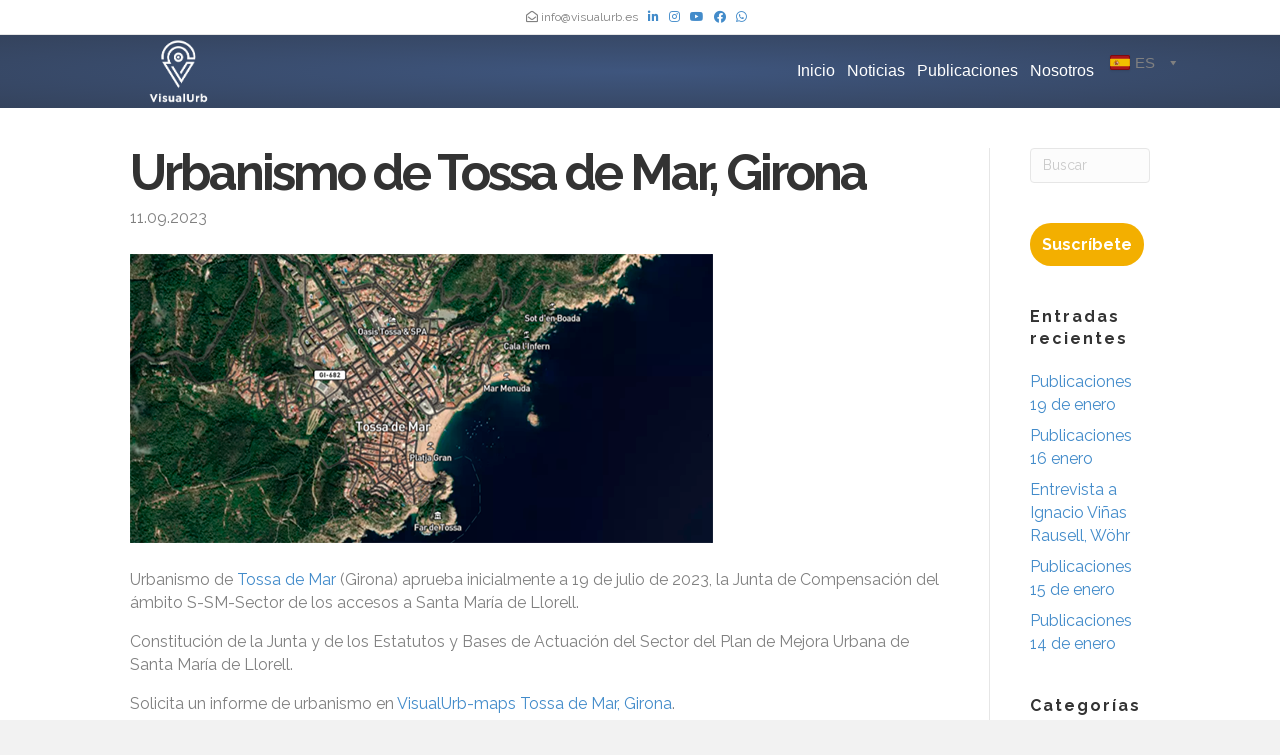

--- FILE ---
content_type: text/html; charset=UTF-8
request_url: https://www.visualurb.es/urbanismo-de-tossa-de-mar-girona/
body_size: 23365
content:
<!DOCTYPE html>
<html dir="ltr" lang="es" prefix="og: https://ogp.me/ns#">
<head>
<meta charset="UTF-8" />
<meta name='viewport' content='width=device-width, initial-scale=1.0' />
<meta http-equiv='X-UA-Compatible' content='IE=edge' />
<link rel="profile" href="https://gmpg.org/xfn/11" />
<title>Urbanismo de Tossa de Mar, Girona - VisualUrb</title><link rel="preload" as="style" href="https://fonts.googleapis.com/css?family=Raleway%3A300%2C400%2C700%2C400%2C700&#038;display=swap" /><link rel="stylesheet" href="https://fonts.googleapis.com/css?family=Raleway%3A300%2C400%2C700%2C400%2C700&#038;display=swap" media="print" onload="this.media='all'" /><noscript><link rel="stylesheet" href="https://fonts.googleapis.com/css?family=Raleway%3A300%2C400%2C700%2C400%2C700&#038;display=swap" /></noscript><style id="rocket-critical-css">.wp-block-image img{height:auto;max-width:100%;vertical-align:bottom}.wp-block-image img{box-sizing:border-box}ul{box-sizing:border-box}:root{--wp--preset--font-size--normal:16px;--wp--preset--font-size--huge:42px}figure{margin:0 0 1em}body{top:0!important}div#goog-gt-tt{display:none!important}.wpat_hidden{display:none!important}#auto_translate_button_wrapper:not(.wpat_float) .wpat_minimalist_dropdown{position:absolute}.auto_translate_minimalist{padding:0;display:initial;overflow:hidden}.auto_translate_minimalist div.wpat_lang_name{padding-left:5px}.auto_translate_minimalist.wpat_min_style_flags div.wpat_flag{border-radius:1.5px}.auto_translate_minimalist.wpat_min_style_flags div.wpat_flag:before{border:1px solid rgba(0,0,0,.5);content:"";width:20px;height:15px;display:block;mix-blend-mode:overlay;box-sizing:border-box;border-radius:2px}.auto_translate_minimalist.wpat_min_txt_display_code .wpat_lang_item div.wpat_lang_name,.auto_translate_minimalist.wpat_min_txt_display_code .wpat_lang_item div.wpat_lang_name_code{display:none}.auto_translate_minimalist.wpat_min_txt_display_code .wpat_lang_item div.wpat_lang_code{padding-left:5px}.auto_translate_minimalist .wpat_minimalist_dropdown{padding:5px 0;max-height:236px;overflow:auto;border-style:solid;box-sizing:border-box}.auto_translate_minimalist .wpat_lang_item{padding:5px 10px;display:flex;flex-direction:row;text-decoration:none}.auto_translate_minimalist .wpat_lang_item.wpat_lang_selected{box-sizing:border-box;padding:10px;justify-content:space-between;border-style:solid}.auto_translate_minimalist .wpat_lang_item.wpat_lang_selected span{font-size:15px;height:unset}.auto_translate_minimalist .wpat_lang_item.wpat_lang_selected .wpat_chevron:before{padding-left:4px}.auto_translate_minimalist .wpat_lang_item div.wpat_flag_wrapper{display:flex;flex-direction:row}.auto_translate_minimalist .wpat_lang_item div.wpat_lang_code,.auto_translate_minimalist .wpat_lang_item div.wpat_lang_name,.auto_translate_minimalist .wpat_lang_item div.wpat_lang_name_code{font-size:15px;line-height:15px}.auto_translate_minimalist .wpat_lang_item div.wpat_lang_code{text-transform:uppercase}.auto_translate_minimalist.wpat_min_style_flags div.wpat_flag{box-shadow:0 1px 2px 0 rgba(0,0,0,.1);background-repeat:no-repeat;width:20px;height:15px;display:block}.auto_translate_minimalist.wpat_min_style_flags div.wpat_flag.gb{background-image:url(https://www.visualurb.es/wp-content/plugins/auto-translate/public/images/flags/svg/gb.svg)}.auto_translate_minimalist.wpat_min_style_flags div.wpat_flag.fr{background-image:url(https://www.visualurb.es/wp-content/plugins/auto-translate/public/images/flags/svg/fr.svg)}.auto_translate_minimalist.wpat_min_style_flags div.wpat_flag.es{background-image:url(https://www.visualurb.es/wp-content/plugins/auto-translate/public/images/flags/svg/es.svg)}button::-moz-focus-inner{padding:0;border:0}:root{--blue:#007bff;--indigo:#6610f2;--purple:#6f42c1;--pink:#e83e8c;--red:#dc3545;--orange:#fd7e14;--yellow:#ffc107;--green:#28a745;--teal:#20c997;--cyan:#17a2b8;--white:#fff;--gray:#6c757d;--gray-dark:#343a40;--primary:#007bff;--secondary:#6c757d;--success:#28a745;--info:#17a2b8;--warning:#ffc107;--danger:#dc3545;--light:#f8f9fa;--dark:#343a40;--breakpoint-xs:0;--breakpoint-sm:576px;--breakpoint-md:768px;--breakpoint-lg:992px;--breakpoint-xl:1200px;--font-family-sans-serif:-apple-system,BlinkMacSystemFont,"Segoe UI",Roboto,"Helvetica Neue",Arial,"Noto Sans","Liberation Sans",sans-serif,"Apple Color Emoji","Segoe UI Emoji","Segoe UI Symbol","Noto Color Emoji";--font-family-monospace:SFMono-Regular,Menlo,Monaco,Consolas,"Liberation Mono","Courier New",monospace}*,::after,::before{box-sizing:border-box}html{font-family:sans-serif;line-height:1.15;-webkit-text-size-adjust:100%}article,aside,figure,header,nav{display:block}body{margin:0;font-family:-apple-system,BlinkMacSystemFont,"Segoe UI",Roboto,"Helvetica Neue",Arial,"Noto Sans","Liberation Sans",sans-serif,"Apple Color Emoji","Segoe UI Emoji","Segoe UI Symbol","Noto Color Emoji";font-size:1rem;font-weight:400;line-height:1.5;color:#212529;text-align:left;background-color:#fff}h1,h4{margin-top:0;margin-bottom:.5rem}p{margin-top:0;margin-bottom:1rem}ul{margin-top:0;margin-bottom:1rem}strong{font-weight:bolder}a{color:#007bff;text-decoration:none;background-color:transparent}figure{margin:0 0 1rem}img{vertical-align:middle;border-style:none}svg{overflow:hidden;vertical-align:middle}button{border-radius:0}button,input{margin:0;font-family:inherit;font-size:inherit;line-height:inherit}button,input{overflow:visible}button{text-transform:none}[type=button],button{-webkit-appearance:button}[type=button]::-moz-focus-inner,button::-moz-focus-inner{padding:0;border-style:none}[type=search]{outline-offset:-2px;-webkit-appearance:none}[type=search]::-webkit-search-decoration{-webkit-appearance:none}::-webkit-file-upload-button{font:inherit;-webkit-appearance:button}h1,h4{margin-bottom:.5rem;font-weight:500;line-height:1.2}h1{font-size:2.5rem}h4{font-size:1.5rem}.small{font-size:80%;font-weight:400}.container{width:100%;padding-right:15px;padding-left:15px;margin-right:auto;margin-left:auto}@media (min-width:576px){.container{max-width:540px}}@media (min-width:768px){.container{max-width:720px}}@media (min-width:992px){.container{max-width:960px}}@media (min-width:1200px){.container{max-width:1140px}}.row{display:-ms-flexbox;display:flex;-ms-flex-wrap:wrap;flex-wrap:wrap;margin-right:-15px;margin-left:-15px}.col-lg-10,.col-lg-12,.col-lg-4,.col-lg-8,.col-md-12,.col-md-2{position:relative;width:100%;padding-right:15px;padding-left:15px}@media (min-width:768px){.col-md-2{-ms-flex:0 0 16.666667%;flex:0 0 16.666667%;max-width:16.666667%}.col-md-12{-ms-flex:0 0 100%;flex:0 0 100%;max-width:100%}}@media (min-width:992px){.col-lg-4{-ms-flex:0 0 33.333333%;flex:0 0 33.333333%;max-width:33.333333%}.col-lg-8{-ms-flex:0 0 66.666667%;flex:0 0 66.666667%;max-width:66.666667%}.col-lg-10{-ms-flex:0 0 83.333333%;flex:0 0 83.333333%;max-width:83.333333%}.col-lg-12{-ms-flex:0 0 100%;flex:0 0 100%;max-width:100%}}.form-control{display:block;width:100%;height:calc(1.5em + .75rem + 2px);padding:.375rem .75rem;font-size:1rem;font-weight:400;line-height:1.5;color:#495057;background-color:#fff;background-clip:padding-box;border:1px solid #ced4da;border-radius:.25rem}.form-control::-ms-expand{background-color:transparent;border:0}.form-control::-webkit-input-placeholder{color:#6c757d;opacity:1}.form-control::-moz-placeholder{color:#6c757d;opacity:1}.form-control:-ms-input-placeholder{color:#6c757d;opacity:1}.form-control::-ms-input-placeholder{color:#6c757d;opacity:1}.collapse:not(.show){display:none}.nav{display:-ms-flexbox;display:flex;-ms-flex-wrap:wrap;flex-wrap:wrap;padding-left:0;margin-bottom:0;list-style:none}.nav-link{display:block;padding:.5rem 1rem}.navbar{position:relative;display:-ms-flexbox;display:flex;-ms-flex-wrap:wrap;flex-wrap:wrap;-ms-flex-align:center;align-items:center;-ms-flex-pack:justify;justify-content:space-between;padding:.5rem 1rem}.navbar-nav{display:-ms-flexbox;display:flex;-ms-flex-direction:column;flex-direction:column;padding-left:0;margin-bottom:0;list-style:none}.navbar-nav .nav-link{padding-right:0;padding-left:0}.navbar-collapse{-ms-flex-preferred-size:100%;flex-basis:100%;-ms-flex-positive:1;flex-grow:1;-ms-flex-align:center;align-items:center}.navbar-toggler{padding:.25rem .75rem;font-size:1.25rem;line-height:1;background-color:transparent;border:1px solid transparent;border-radius:.25rem}@media (min-width:768px){.navbar-expand-md{-ms-flex-flow:row nowrap;flex-flow:row nowrap;-ms-flex-pack:start;justify-content:flex-start}.navbar-expand-md .navbar-nav{-ms-flex-direction:row;flex-direction:row}.navbar-expand-md .navbar-nav .nav-link{padding-right:.5rem;padding-left:.5rem}.navbar-expand-md .navbar-collapse{display:-ms-flexbox!important;display:flex!important;-ms-flex-preferred-size:auto;flex-basis:auto}.navbar-expand-md .navbar-toggler{display:none}}.clearfix::after{display:block;clear:both;content:""}.sr-only{position:absolute;width:1px;height:1px;padding:0;margin:-1px;overflow:hidden;clip:rect(0,0,0,0);white-space:nowrap;border:0}.text-center{text-align:center!important}body{background-color:#f2f2f2;color:#808080;font-family:"Raleway",sans-serif;font-size:16px;font-weight:400;line-height:1.45;font-style:normal;padding:0;word-wrap:break-word}h1,h4{color:#333;font-family:"Raleway",sans-serif;font-weight:700;line-height:1.4;text-transform:none;font-style:normal}h3 a{color:#333}h1{font-size:82px;line-height:1.25;letter-spacing:0px;color:#333;font-family:"Raleway",sans-serif;font-weight:700;font-style:normal;text-transform:none}h4{font-size:16px;line-height:1.4;letter-spacing:2px}a{color:#428bca}iframe{max-width:100%}img{max-width:100%;height:auto}.fl-screen-reader-text{position:absolute;left:-10000px;top:auto;width:1px;height:1px;overflow:hidden}.container{padding-left:20px;padding-right:20px}.fl-page{position:relative;-moz-box-shadow:none;-webkit-box-shadow:none;box-shadow:none;margin:0 auto}.fl-page-header{border-color:#254277;background-color:rgba(21,38,68,0.86);color:#808080;background:#333;background:-moz-radial-gradient(center,ellipse cover,rgba(33,60,107,0.86) 0%,rgba(21,38,68,0.86) 100%);background:-webkit-gradient(radial,center center,0px,center center,100%,color-stop(0%,rgba(33,60,107,0.86)),color-stop(100%,rgba(21,38,68,0.86)));background:-webkit-radial-gradient(center,ellipse cover,rgba(33,60,107,0.86) 0%,rgba(21,38,68,0.86) 100%);background:-o-radial-gradient(center,ellipse cover,rgba(33,60,107,0.86) 0%,rgba(21,38,68,0.86) 100%);background:-ms-radial-gradient(center,ellipse cover,rgba(33,60,107,0.86) 0%,rgba(21,38,68,0.86) 100%);background:radial-gradient(ellipse at center,rgba(33,60,107,0.86) 0%,rgba(21,38,68,0.86) 100%);filter:progid:DXImageTransform.Microsoft.gradient(startColorstr=rgba(33,60,107,0.86), endColorstr=rgba(21,38,68,0.86), GradientType=1)}.fl-page-header *{color:#808080}.fl-page-header a,.fl-page-header a *{color:#fff}.fl-page-header .navbar-nav li>a{color:#fff}.fl-page-header-container{padding-bottom:0px;padding-top:0px}.fl-page-header-logo{text-align:center}.fl-page-header-logo a{text-decoration:none}.fl-logo-img{max-width:100%}.fl-page-header-primary .fl-logo-img{height:auto!important}.fl-page-nav-wrap{padding-bottom:20px}.fl-page-nav{background:transparent;border:none;min-height:0;margin-bottom:0;-moz-border-radius:0;-webkit-border-radius:0;border-radius:0}.fl-page-nav .navbar-nav>li>a{padding:15px}.fl-page-nav .navbar-toggle{border:none;float:none;font-family:"Helvetica",Verdana,Arial,sans-serif;font-size:16px;font-weight:400;line-height:1.4;text-transform:none;margin:0;width:100%;-moz-border-radius:0;-webkit-border-radius:0;border-radius:0}.fl-page-nav .navbar-nav,.fl-page-nav .navbar-nav a{font-family:"Helvetica",Verdana,Arial,sans-serif;font-size:16px;font-weight:400;line-height:1.4;text-transform:none}.fl-full-width .fl-page-nav{margin:0 auto}.fl-page-nav-collapse{border:none;max-height:none;padding:0;-moz-box-shadow:none;-webkit-box-shadow:none;box-shadow:none}.fl-page-nav-collapse ul.navbar-nav{margin:0}.fl-page-nav-collapse ul.navbar-nav>li{border-bottom:1px solid #e6e6e6}.fl-page-nav-collapse ul.navbar-nav>li:last-child{border-bottom:none}.fl-page-nav ul li{position:relative}.fl-page-content{background-color:#fff}.fl-content,.fl-sidebar{margin:20px 0}.fl-sidebar{display:none}#fl-to-top{display:none;background-color:#ccc;background-color:rgba(0,0,0,0.2);position:fixed;bottom:15px;right:15px;width:44px;height:42px;text-align:center;z-index:1003}#fl-to-top i{position:absolute;top:12px;left:14px;color:#fff;font-size:16px;line-height:16px}.fl-post{margin-bottom:40px}.fl-post img[class*="wp-image-"]{height:auto;max-width:100%}.fl-post-thumb{margin-bottom:25px}.fl-post-thumb img{height:auto!important;max-width:100%}.fl-post-header{margin-bottom:25px}.fl-post-title{margin-top:0}.fl-post-meta-bottom{border-top:1px solid #e6e6e6;font-style:italic;margin-top:20px;padding-top:10px}.fl-widget{margin-bottom:40px}.fl-widget .fl-widget-title{margin-bottom:20px}.fl-widget ul{list-style:none;padding:0}.fl-widget ul li{display:block;margin-bottom:8px}.fl-widget ul li:last-child{margin-bottom:0}button{background-color:#428bca;color:#fff;font-size:16px;line-height:1.2;padding:6px 12px;font-weight:normal;text-shadow:none;border:1px solid #2d6ca2;-moz-box-shadow:none;-webkit-box-shadow:none;box-shadow:none;-moz-border-radius:4px;-webkit-border-radius:4px;border-radius:4px}input[type=text],input[type=search]{display:block;width:100%;padding:6px 12px;font-size:14px;line-height:1.428571429;color:#808080;vertical-align:middle;background-color:#fcfcfc;background-image:none;border:1px solid #e6e6e6;-moz-box-shadow:none;-webkit-box-shadow:none;box-shadow:none;-moz-border-radius:4px;-webkit-border-radius:4px;border-radius:4px}input[type=text]::-webkit-input-placeholder,input[type=search]::-webkit-input-placeholder{color:rgba(128,128,128,0.4)}input[type=text]:-moz-placeholder,input[type=search]:-moz-placeholder{color:rgba(128,128,128,0.4)}input[type=text]::-moz-placeholder,input[type=search]::-moz-placeholder{color:rgba(128,128,128,0.4)}input[type=text]:-ms-input-placeholder,input[type=search]:-ms-input-placeholder{color:rgba(128,128,128,0.4)}.form-control{background-color:#fcfcfc;border-color:#e6e6e6;color:#808080}.form-control::-webkit-input-placeholder{color:rgba(128,128,128,0.4)}.form-control:-moz-placeholder{color:rgba(128,128,128,0.4)}.form-control::-moz-placeholder{color:rgba(128,128,128,0.4)}.form-control:-ms-input-placeholder{color:rgba(128,128,128,0.4)}@media (max-width:999px){.fl-page-header-logo img[data-mobile]{display:none}}@media (min-width:1000px){.container{padding-left:40px;padding-right:40px;width:auto}.fl-page-nav{background:transparent}.fl-page-nav .navbar-nav li>a{padding:15px 6px;color:#808080}.fl-page-nav-wrap{border-bottom:1px solid #e6e6e6;border-top:1px solid #e6e6e6;padding:0;border-color:#254277;background-color:#152644;color:#808080}.fl-page-nav-wrap *{color:#808080}.fl-page-nav-wrap a{color:#fff}.fl-page-nav-wrap .navbar-nav li>a{color:#fff}.fl-page-nav-collapse ul.navbar-nav>li{border:none}.fl-page-nav-collapse ul.navbar-nav>li:first-child{border:none}.fl-page-header-container{position:relative}.fl-page-nav-col,.fl-page-nav{position:inherit}.fl-content,.fl-sidebar{margin:40px 0}}@media (min-width:584px){.container{padding-left:0;padding-right:0;width:900px}.fl-full-width .container{padding-left:40px;padding-right:40px;width:auto}.fl-page{-moz-box-shadow:none;-webkit-box-shadow:none;box-shadow:none;width:980px}.fl-full-width .fl-page{width:auto}.fl-sidebar{display:block}.fl-content{margin:40px 0}.fl-content-left{border-right:1px solid #e6e6e6;padding-right:40px}.fl-sidebar-right{padding-left:40px}}@media (min-width:1100px){.container{width:1020px;max-width:90%}.fl-full-width .container{padding-left:0;padding-right:0;width:1020px}}.fl-page-bar{border-bottom:1px solid #e6e6e6;font-size:12px;line-height:14px;border-color:#e6e6e6;background-color:#fff;color:#808080}.fl-page-bar *{color:#808080}.fl-page-bar a,.fl-page-bar a *{color:#428bca}.fl-page-bar-container{padding-bottom:5px;padding-top:5px}.fl-page-bar-text{padding:5px 0;text-align:center}.fl-page-bar .fl-social-icons{text-align:center;padding-right:2px}@media (min-width:1000px){.fl-page-bar .fl-page-bar-text,.fl-page-bar .fl-social-icons{display:inline-block;text-align:inherit;vertical-align:middle}}@media (max-width:999px){body:not(.fl-nav-mobile-offcanvas) .fl-page-nav-toggle-button.fl-page-nav-toggle-visible-mobile.fl-page-nav-right .fl-page-nav-collapse{width:100%}body:not(.fl-nav-mobile-offcanvas) .fl-page-nav-toggle-button.fl-page-nav-toggle-visible-mobile.fl-page-nav-right .fl-page-nav-collapse ul.navbar-nav{flex:0 0 100%}.fl-page-nav-toggle-button.fl-page-nav-toggle-visible-mobile.fl-page-nav-right .fl-page-nav-collapse ul.navbar-nav{float:none!important}.fl-page-nav-toggle-button.fl-page-nav-toggle-visible-mobile.fl-page-nav-right .fl-page-header-row .fl-page-header-logo{padding-bottom:0px}.fl-page-nav-toggle-button.fl-page-nav-toggle-visible-mobile.fl-page-nav-right .fl-page-header-logo-col,.fl-page-nav-toggle-button.fl-page-nav-toggle-visible-mobile.fl-page-nav-right .fl-page-nav-col{width:100%}.fl-framework-bootstrap-4 .fl-page-nav-toggle-button.fl-page-nav-toggle-visible-mobile.fl-page-nav-right .fl-page-header-logo-col,.fl-framework-bootstrap-4 .fl-page-nav-toggle-button.fl-page-nav-toggle-visible-mobile.fl-page-nav-right .fl-page-nav-col{flex-basis:100%;max-width:100%}.fl-page-nav-toggle-button.fl-page-nav-toggle-visible-mobile .fl-page-nav-collapse{border-top:1px solid #254277;padding-bottom:10px}.fl-page-nav-toggle-button.fl-page-nav-toggle-visible-mobile .fl-page-nav-collapse.collapse{display:none!important;visibility:hidden!important}.fl-page-nav-toggle-button.fl-page-nav-toggle-visible-mobile .fl-page-nav-collapse ul.navbar-nav{display:block;float:none}.fl-page-nav-toggle-button.fl-page-nav-toggle-visible-mobile .fl-page-nav-collapse ul.navbar-nav>li{border-color:#254277;border-bottom-style:solid;border-bottom-width:1px;display:block;float:none;position:relative}.fl-page-nav-toggle-button.fl-page-nav-toggle-visible-mobile .fl-page-nav-collapse ul.navbar-nav>li>a{color:#fff;text-align:left}.fl-page-nav-toggle-button.fl-page-nav-toggle-visible-mobile .fl-page-nav-wrap{border:0 none;margin:0;padding-bottom:20px}.fl-page-nav-toggle-button.fl-page-nav-toggle-visible-mobile .fl-page-nav .navbar-toggle{display:block;background:#254277;color:#fff}.fl-page-nav-toggle-button.fl-page-nav-toggle-visible-mobile .fl-page-nav .navbar-toggle *{color:#fff}}.fl-page-nav-right .fl-page-header-container{padding-bottom:0}.fl-page-nav-right .fl-page-header-logo{padding-bottom:0px}.fl-page-nav-right .fl-page-nav-collapse{display:inline-flex!important;align-items:center;justify-content:flex-end}@media (min-width:1000px){.fl-page-nav-right{text-align:center}.fl-page-nav-right .fl-page-header-container{padding-left:15px;padding-right:15px}.fl-page-nav-right .fl-page-header-logo{padding-left:40px;padding-right:40px}.fl-page-nav-right .fl-page-nav-wrap{margin-left:-15px;margin-right:-15px}.fl-page-nav-right .fl-page-nav ul.navbar-nav{float:none!important}.fl-page-nav-right .fl-page-nav ul.navbar-nav:last-child{margin-right:0}.fl-page-nav-right .fl-page-nav ul.navbar-nav>li{display:inline-block;float:none}}@media (min-width:584px){.fl-page-nav-right{text-align:right}.fl-page-nav-right .fl-page-header-wrap{border-bottom:1px solid rgba(128,128,128,0.13)}.fl-page-nav-right .fl-page-header-container{padding-bottom:0px}.fl-page-nav-right .fl-page-header-row{display:table;table-layout:fixed;width:100%;margin-left:0;margin-right:0}.fl-page-nav-right .fl-page-header-row>div{display:table-cell;float:none;vertical-align:middle}.fl-page-nav-right .fl-page-header-row .fl-page-header-logo-col{padding-left:0}.fl-page-nav-right .fl-page-header-row .fl-page-nav-col{padding-right:0}.fl-page-nav-right .fl-page-header-logo{padding:0;text-align:left}.fl-page-nav-right .fl-page-nav-wrap{border-color:#254277;background-color:rgba(21,38,68,0.86);color:#808080;background:none;border:none;margin-left:0;margin-right:0}.fl-page-nav-right .fl-page-nav-wrap *{color:#808080}.fl-page-nav-right .fl-page-nav-wrap a{color:#fff}.fl-page-nav-right .fl-page-nav-wrap .navbar-nav li>a{color:#fff}.fl-page-nav-right .fl-page-nav{border:none;margin:0}.fl-page-nav-right .fl-page-nav ul.navbar-nav{float:right!important}.fl-page-nav-right .fl-page-nav ul.navbar-nav>li{display:block;float:left}}@media (min-width:1100px){.fl-page-nav-right .fl-page-header-container{padding-left:0;padding-right:0}}@media (max-width:583px){body{font-size:14px;line-height:1.45}h1{font-size:36px;line-height:1.4;letter-spacing:0px}h4{font-size:18px;line-height:1.4;letter-spacing:0px}.fl-page button{font-size:16px;line-height:1.2}}@media (max-width:999px){body{font-size:16px;line-height:1.45}h1{font-size:36px;line-height:1.4;letter-spacing:0px}h4{font-size:18px;line-height:1.4;letter-spacing:0px}.fl-page button{font-size:16px;line-height:1.2}}.fl-full-width .container{max-width:100%}.navbar-toggle{padding:9px 10px}.fl-page-nav{flex-wrap:wrap;padding:0}.fl-page-nav .navbar-nav>li>a.nav-link{padding:15px 6px}.fl-page-nav-right .fl-page-header-row{display:flex;align-items:center}.fl-page-nav-right .fl-page-nav{flex-direction:row}.fl-page-nav-right .fl-page-nav .navbar-nav{display:block}@media (max-width:583px){.fl-page-nav-right .fl-page-nav-collapse{justify-content:center}}@media (min-width:584px){.fl-page-nav-right .fl-page-header-row .col-lg-4{width:33.333333%}.fl-page-nav-right .fl-page-header-row .col-lg-8{width:66.666667%}.fl-page-nav-right .fl-page-nav .navbar-nav{display:flex}}@media (min-width:1100px){.fl-full-width .container{max-width:90%}}.fab,.far,.fas{-moz-osx-font-smoothing:grayscale;-webkit-font-smoothing:antialiased;display:inline-block;font-style:normal;font-variant:normal;text-rendering:auto;line-height:1}.fa-chevron-up:before{content:"\f077"}.fa-envelope-open:before{content:"\f2b6"}.fa-facebook-f:before{content:"\f39e"}.fa-linkedin-in:before{content:"\f0e1"}.fa-phone:before{content:"\f095"}.sr-only{border:0;clip:rect(0,0,0,0);height:1px;margin:-1px;overflow:hidden;padding:0;position:absolute;width:1px}@font-face{font-family:"Font Awesome 5 Brands";font-style:normal;font-weight:400;font-display:swap;src:url(https://www.visualurb.es/wp-content/plugins/bb-plugin/fonts/fontawesome/5.15.4/webfonts/fa-brands-400.eot);src:url(https://www.visualurb.es/wp-content/plugins/bb-plugin/fonts/fontawesome/5.15.4/webfonts/fa-brands-400.eot?#iefix) format("embedded-opentype"),url(https://www.visualurb.es/wp-content/plugins/bb-plugin/fonts/fontawesome/5.15.4/webfonts/fa-brands-400.woff2) format("woff2"),url(https://www.visualurb.es/wp-content/plugins/bb-plugin/fonts/fontawesome/5.15.4/webfonts/fa-brands-400.woff) format("woff"),url(https://www.visualurb.es/wp-content/plugins/bb-plugin/fonts/fontawesome/5.15.4/webfonts/fa-brands-400.ttf) format("truetype"),url(https://www.visualurb.es/wp-content/plugins/bb-plugin/fonts/fontawesome/5.15.4/webfonts/fa-brands-400.svg#fontawesome) format("svg")}.fab{font-family:"Font Awesome 5 Brands"}@font-face{font-family:"Font Awesome 5 Free";font-style:normal;font-weight:400;font-display:swap;src:url(https://www.visualurb.es/wp-content/plugins/bb-plugin/fonts/fontawesome/5.15.4/webfonts/fa-regular-400.eot);src:url(https://www.visualurb.es/wp-content/plugins/bb-plugin/fonts/fontawesome/5.15.4/webfonts/fa-regular-400.eot?#iefix) format("embedded-opentype"),url(https://www.visualurb.es/wp-content/plugins/bb-plugin/fonts/fontawesome/5.15.4/webfonts/fa-regular-400.woff2) format("woff2"),url(https://www.visualurb.es/wp-content/plugins/bb-plugin/fonts/fontawesome/5.15.4/webfonts/fa-regular-400.woff) format("woff"),url(https://www.visualurb.es/wp-content/plugins/bb-plugin/fonts/fontawesome/5.15.4/webfonts/fa-regular-400.ttf) format("truetype"),url(https://www.visualurb.es/wp-content/plugins/bb-plugin/fonts/fontawesome/5.15.4/webfonts/fa-regular-400.svg#fontawesome) format("svg")}.fab,.far{font-weight:400}@font-face{font-family:"Font Awesome 5 Free";font-style:normal;font-weight:900;font-display:swap;src:url(https://www.visualurb.es/wp-content/plugins/bb-plugin/fonts/fontawesome/5.15.4/webfonts/fa-solid-900.eot);src:url(https://www.visualurb.es/wp-content/plugins/bb-plugin/fonts/fontawesome/5.15.4/webfonts/fa-solid-900.eot?#iefix) format("embedded-opentype"),url(https://www.visualurb.es/wp-content/plugins/bb-plugin/fonts/fontawesome/5.15.4/webfonts/fa-solid-900.woff2) format("woff2"),url(https://www.visualurb.es/wp-content/plugins/bb-plugin/fonts/fontawesome/5.15.4/webfonts/fa-solid-900.woff) format("woff"),url(https://www.visualurb.es/wp-content/plugins/bb-plugin/fonts/fontawesome/5.15.4/webfonts/fa-solid-900.ttf) format("truetype"),url(https://www.visualurb.es/wp-content/plugins/bb-plugin/fonts/fontawesome/5.15.4/webfonts/fa-solid-900.svg#fontawesome) format("svg")}.far,.fas{font-family:"Font Awesome 5 Free"}.fas{font-weight:900}</style><link rel="preload" href="https://www.visualurb.es/wp-content/cache/min/1/dcb76fa53ba49c0b69d88cebebb10521.css" data-rocket-async="style" as="style" onload="this.onload=null;this.rel='stylesheet'" onerror="this.removeAttribute('data-rocket-async')"  media="all" data-minify="1" />

		<!-- All in One SEO Pro 4.5.7.1 - aioseo.com -->
		<meta name="description" content="Urbanismo de Tossa de Mar aprueba inicialmente a 19 de julio de 2023, la Junta de Compensación del ámbito S-SM-Sector de los accesos a ... 11.09.2023" />
		<meta name="robots" content="max-image-preview:large" />
		<link rel="canonical" href="https://www.visualurb.es/urbanismo-de-tossa-de-mar-girona/" />
		<meta name="generator" content="All in One SEO Pro (AIOSEO) 4.5.7.1" />
		<meta property="og:locale" content="es_ES" />
		<meta property="og:site_name" content="VisualUrb - Urbanismo Digital. Ordenar la información urbanística del mundo para hacerla útil y accesible a todos." />
		<meta property="og:type" content="article" />
		<meta property="og:title" content="Urbanismo de Tossa de Mar, Girona - VisualUrb" />
		<meta property="og:description" content="Urbanismo de Tossa de Mar aprueba inicialmente a 19 de julio de 2023, la Junta de Compensación del ámbito S-SM-Sector de los accesos a ... 11.09.2023" />
		<meta property="og:url" content="https://www.visualurb.es/urbanismo-de-tossa-de-mar-girona/" />
		<meta property="og:image" content="https://www.visualurb.es/wp-content/uploads/2023/01/AAAAAAAAAAAA-6.png" />
		<meta property="og:image:secure_url" content="https://www.visualurb.es/wp-content/uploads/2023/01/AAAAAAAAAAAA-6.png" />
		<meta property="og:image:width" content="59" />
		<meta property="og:image:height" content="22" />
		<meta property="article:published_time" content="2023-09-11T13:53:00+00:00" />
		<meta property="article:modified_time" content="2023-08-08T10:14:04+00:00" />
		<meta property="article:publisher" content="https://www.facebook.com/VisualUrb.es" />
		<meta name="twitter:card" content="summary_large_image" />
		<meta name="twitter:site" content="@VisualUrb" />
		<meta name="twitter:title" content="Urbanismo de Tossa de Mar, Girona - VisualUrb" />
		<meta name="twitter:description" content="Urbanismo de Tossa de Mar aprueba inicialmente a 19 de julio de 2023, la Junta de Compensación del ámbito S-SM-Sector de los accesos a ... 11.09.2023" />
		<meta name="twitter:creator" content="@VisualUrb" />
		<meta name="twitter:image" content="https://www.visualurb.es/wp-content/uploads/2023/01/AAAAAAAAAAAA-6.png" />
		<script type="application/ld+json" class="aioseo-schema">
			{"@context":"https:\/\/schema.org","@graph":[{"@type":"BlogPosting","@id":"https:\/\/www.visualurb.es\/urbanismo-de-tossa-de-mar-girona\/#blogposting","name":"Urbanismo de Tossa de Mar, Girona - VisualUrb","headline":"Urbanismo de Tossa de Mar, Girona","author":{"@id":"https:\/\/www.visualurb.es\/author\/pablo-cereijo\/#author"},"publisher":{"@id":"https:\/\/www.visualurb.es\/#organization"},"image":{"@type":"ImageObject","url":"https:\/\/www.visualurb.es\/wp-content\/uploads\/2023\/01\/urbanismo-tossa-de-mar-girona.png","width":583,"height":289,"caption":"Urbanismo en Tossa de Mar, Girona."},"datePublished":"2023-09-11T15:53:00+02:00","dateModified":"2023-08-08T12:14:04+02:00","inLanguage":"es-ES","mainEntityOfPage":{"@id":"https:\/\/www.visualurb.es\/urbanismo-de-tossa-de-mar-girona\/#webpage"},"isPartOf":{"@id":"https:\/\/www.visualurb.es\/urbanismo-de-tossa-de-mar-girona\/#webpage"},"articleSection":"Aprobaci\u00f3n Inicial, Publicaciones, aprobaci\u00f3n inicial, girona, junta de compensaci\u00f3n, tossa de mar, Urbanismo"},{"@type":"BreadcrumbList","@id":"https:\/\/www.visualurb.es\/urbanismo-de-tossa-de-mar-girona\/#breadcrumblist","itemListElement":[{"@type":"ListItem","@id":"https:\/\/www.visualurb.es\/#listItem","position":1,"name":"Inicio","item":"https:\/\/www.visualurb.es\/","nextItem":"https:\/\/www.visualurb.es\/urbanismo-de-tossa-de-mar-girona\/#listItem"},{"@type":"ListItem","@id":"https:\/\/www.visualurb.es\/urbanismo-de-tossa-de-mar-girona\/#listItem","position":2,"name":"Urbanismo de Tossa de Mar, Girona","previousItem":"https:\/\/www.visualurb.es\/#listItem"}]},{"@type":"Organization","@id":"https:\/\/www.visualurb.es\/#organization","name":"VisualUrb","url":"https:\/\/www.visualurb.es\/","logo":{"@type":"ImageObject","url":"https:\/\/www.visualurb.es\/wp-content\/uploads\/2022\/11\/visualurb_logo.png","@id":"https:\/\/www.visualurb.es\/urbanismo-de-tossa-de-mar-girona\/#organizationLogo","width":170,"height":65},"image":{"@id":"https:\/\/www.visualurb.es\/#organizationLogo"},"sameAs":["https:\/\/twitter.com\/VisualUrb","https:\/\/www.instagram.com\/visualurb_","https:\/\/www.youtube.com\/@VisualUrb2016"]},{"@type":"Person","@id":"https:\/\/www.visualurb.es\/author\/pablo-cereijo\/#author","url":"https:\/\/www.visualurb.es\/author\/pablo-cereijo\/","name":"Pablo","image":{"@type":"ImageObject","@id":"https:\/\/www.visualurb.es\/urbanismo-de-tossa-de-mar-girona\/#authorImage","url":"https:\/\/secure.gravatar.com\/avatar\/b13249c82b193a73be55242f26ba4ad3?s=96&d=monsterid&r=g","width":96,"height":96,"caption":"Pablo"}},{"@type":"WebPage","@id":"https:\/\/www.visualurb.es\/urbanismo-de-tossa-de-mar-girona\/#webpage","url":"https:\/\/www.visualurb.es\/urbanismo-de-tossa-de-mar-girona\/","name":"Urbanismo de Tossa de Mar, Girona - VisualUrb","description":"Urbanismo de Tossa de Mar aprueba inicialmente a 19 de julio de 2023, la Junta de Compensaci\u00f3n del \u00e1mbito S-SM-Sector de los accesos a ... 11.09.2023","inLanguage":"es-ES","isPartOf":{"@id":"https:\/\/www.visualurb.es\/#website"},"breadcrumb":{"@id":"https:\/\/www.visualurb.es\/urbanismo-de-tossa-de-mar-girona\/#breadcrumblist"},"author":{"@id":"https:\/\/www.visualurb.es\/author\/pablo-cereijo\/#author"},"creator":{"@id":"https:\/\/www.visualurb.es\/author\/pablo-cereijo\/#author"},"image":{"@type":"ImageObject","url":"https:\/\/www.visualurb.es\/wp-content\/uploads\/2023\/01\/urbanismo-tossa-de-mar-girona.png","@id":"https:\/\/www.visualurb.es\/urbanismo-de-tossa-de-mar-girona\/#mainImage","width":583,"height":289,"caption":"Urbanismo en Tossa de Mar, Girona."},"primaryImageOfPage":{"@id":"https:\/\/www.visualurb.es\/urbanismo-de-tossa-de-mar-girona\/#mainImage"},"datePublished":"2023-09-11T15:53:00+02:00","dateModified":"2023-08-08T12:14:04+02:00"},{"@type":"WebSite","@id":"https:\/\/www.visualurb.es\/#website","url":"https:\/\/www.visualurb.es\/","name":"VisualUrb","description":"Urbanismo Digital. Ordenar la informaci\u00f3n urban\u00edstica del mundo para hacerla \u00fatil y accesible a todos.","inLanguage":"es-ES","publisher":{"@id":"https:\/\/www.visualurb.es\/#organization"}}]}
		</script>
		<!-- All in One SEO Pro -->

<link rel='dns-prefetch' href='//www.visualurb.es' />
<link rel='dns-prefetch' href='//www.googletagmanager.com' />
<link rel='dns-prefetch' href='//fonts.googleapis.com' />
<link href='https://fonts.gstatic.com' crossorigin rel='preconnect' />
<link rel="alternate" type="application/rss+xml" title="VisualUrb &raquo; Feed" href="https://www.visualurb.es/feed/" />
<link rel="alternate" type="application/rss+xml" title="VisualUrb &raquo; Feed de los comentarios" href="https://www.visualurb.es/comments/feed/" />
<link rel="alternate" type="application/rss+xml" title="VisualUrb &raquo; Comentario Urbanismo de Tossa de Mar, Girona del feed" href="https://www.visualurb.es/urbanismo-de-tossa-de-mar-girona/feed/" />
		<!-- This site uses the Google Analytics by MonsterInsights plugin v8.12.1 - Using Analytics tracking - https://www.monsterinsights.com/ -->
							<script
				src="//www.googletagmanager.com/gtag/js?id=G-D19RSGRS1B"  data-cfasync="false" data-wpfc-render="false" async></script>
			<script data-cfasync="false" data-wpfc-render="false">
				var mi_version = '8.12.1';
				var mi_track_user = true;
				var mi_no_track_reason = '';
				
								var disableStrs = [
										'ga-disable-G-D19RSGRS1B',
														];

				/* Function to detect opted out users */
				function __gtagTrackerIsOptedOut() {
					for (var index = 0; index < disableStrs.length; index++) {
						if (document.cookie.indexOf(disableStrs[index] + '=true') > -1) {
							return true;
						}
					}

					return false;
				}

				/* Disable tracking if the opt-out cookie exists. */
				if (__gtagTrackerIsOptedOut()) {
					for (var index = 0; index < disableStrs.length; index++) {
						window[disableStrs[index]] = true;
					}
				}

				/* Opt-out function */
				function __gtagTrackerOptout() {
					for (var index = 0; index < disableStrs.length; index++) {
						document.cookie = disableStrs[index] + '=true; expires=Thu, 31 Dec 2099 23:59:59 UTC; path=/';
						window[disableStrs[index]] = true;
					}
				}

				if ('undefined' === typeof gaOptout) {
					function gaOptout() {
						__gtagTrackerOptout();
					}
				}
								window.dataLayer = window.dataLayer || [];

				window.MonsterInsightsDualTracker = {
					helpers: {},
					trackers: {},
				};
				if (mi_track_user) {
					function __gtagDataLayer() {
						dataLayer.push(arguments);
					}

					function __gtagTracker(type, name, parameters) {
						if (!parameters) {
							parameters = {};
						}

						if (parameters.send_to) {
							__gtagDataLayer.apply(null, arguments);
							return;
						}

						if (type === 'event') {
														parameters.send_to = monsterinsights_frontend.v4_id;
							var hookName = name;
							if (typeof parameters['event_category'] !== 'undefined') {
								hookName = parameters['event_category'] + ':' + name;
							}

							if (typeof MonsterInsightsDualTracker.trackers[hookName] !== 'undefined') {
								MonsterInsightsDualTracker.trackers[hookName](parameters);
							} else {
								__gtagDataLayer('event', name, parameters);
							}
							
													} else {
							__gtagDataLayer.apply(null, arguments);
						}
					}

					__gtagTracker('js', new Date());
					__gtagTracker('set', {
						'developer_id.dZGIzZG': true,
											});
										__gtagTracker('config', 'G-D19RSGRS1B', {"forceSSL":"true","link_attribution":"true"} );
															window.gtag = __gtagTracker;										(function () {
						/* https://developers.google.com/analytics/devguides/collection/analyticsjs/ */
						/* ga and __gaTracker compatibility shim. */
						var noopfn = function () {
							return null;
						};
						var newtracker = function () {
							return new Tracker();
						};
						var Tracker = function () {
							return null;
						};
						var p = Tracker.prototype;
						p.get = noopfn;
						p.set = noopfn;
						p.send = function () {
							var args = Array.prototype.slice.call(arguments);
							args.unshift('send');
							__gaTracker.apply(null, args);
						};
						var __gaTracker = function () {
							var len = arguments.length;
							if (len === 0) {
								return;
							}
							var f = arguments[len - 1];
							if (typeof f !== 'object' || f === null || typeof f.hitCallback !== 'function') {
								if ('send' === arguments[0]) {
									var hitConverted, hitObject = false, action;
									if ('event' === arguments[1]) {
										if ('undefined' !== typeof arguments[3]) {
											hitObject = {
												'eventAction': arguments[3],
												'eventCategory': arguments[2],
												'eventLabel': arguments[4],
												'value': arguments[5] ? arguments[5] : 1,
											}
										}
									}
									if ('pageview' === arguments[1]) {
										if ('undefined' !== typeof arguments[2]) {
											hitObject = {
												'eventAction': 'page_view',
												'page_path': arguments[2],
											}
										}
									}
									if (typeof arguments[2] === 'object') {
										hitObject = arguments[2];
									}
									if (typeof arguments[5] === 'object') {
										Object.assign(hitObject, arguments[5]);
									}
									if ('undefined' !== typeof arguments[1].hitType) {
										hitObject = arguments[1];
										if ('pageview' === hitObject.hitType) {
											hitObject.eventAction = 'page_view';
										}
									}
									if (hitObject) {
										action = 'timing' === arguments[1].hitType ? 'timing_complete' : hitObject.eventAction;
										hitConverted = mapArgs(hitObject);
										__gtagTracker('event', action, hitConverted);
									}
								}
								return;
							}

							function mapArgs(args) {
								var arg, hit = {};
								var gaMap = {
									'eventCategory': 'event_category',
									'eventAction': 'event_action',
									'eventLabel': 'event_label',
									'eventValue': 'event_value',
									'nonInteraction': 'non_interaction',
									'timingCategory': 'event_category',
									'timingVar': 'name',
									'timingValue': 'value',
									'timingLabel': 'event_label',
									'page': 'page_path',
									'location': 'page_location',
									'title': 'page_title',
								};
								for (arg in args) {
																		if (!(!args.hasOwnProperty(arg) || !gaMap.hasOwnProperty(arg))) {
										hit[gaMap[arg]] = args[arg];
									} else {
										hit[arg] = args[arg];
									}
								}
								return hit;
							}

							try {
								f.hitCallback();
							} catch (ex) {
							}
						};
						__gaTracker.create = newtracker;
						__gaTracker.getByName = newtracker;
						__gaTracker.getAll = function () {
							return [];
						};
						__gaTracker.remove = noopfn;
						__gaTracker.loaded = true;
						window['__gaTracker'] = __gaTracker;
					})();
									} else {
										console.log("");
					(function () {
						function __gtagTracker() {
							return null;
						}

						window['__gtagTracker'] = __gtagTracker;
						window['gtag'] = __gtagTracker;
					})();
									}
			</script>
				<!-- / Google Analytics by MonsterInsights -->
		<style>
img.wp-smiley,
img.emoji {
	display: inline !important;
	border: none !important;
	box-shadow: none !important;
	height: 1em !important;
	width: 1em !important;
	margin: 0 0.07em !important;
	vertical-align: -0.1em !important;
	background: none !important;
	padding: 0 !important;
}
</style>
	
<style id='wp-block-library-theme-inline-css'>
.wp-block-audio figcaption{color:#555;font-size:13px;text-align:center}.is-dark-theme .wp-block-audio figcaption{color:hsla(0,0%,100%,.65)}.wp-block-audio{margin:0 0 1em}.wp-block-code{border:1px solid #ccc;border-radius:4px;font-family:Menlo,Consolas,monaco,monospace;padding:.8em 1em}.wp-block-embed figcaption{color:#555;font-size:13px;text-align:center}.is-dark-theme .wp-block-embed figcaption{color:hsla(0,0%,100%,.65)}.wp-block-embed{margin:0 0 1em}.blocks-gallery-caption{color:#555;font-size:13px;text-align:center}.is-dark-theme .blocks-gallery-caption{color:hsla(0,0%,100%,.65)}.wp-block-image figcaption{color:#555;font-size:13px;text-align:center}.is-dark-theme .wp-block-image figcaption{color:hsla(0,0%,100%,.65)}.wp-block-image{margin:0 0 1em}.wp-block-pullquote{border-top:4px solid;border-bottom:4px solid;margin-bottom:1.75em;color:currentColor}.wp-block-pullquote__citation,.wp-block-pullquote cite,.wp-block-pullquote footer{color:currentColor;text-transform:uppercase;font-size:.8125em;font-style:normal}.wp-block-quote{border-left:.25em solid;margin:0 0 1.75em;padding-left:1em}.wp-block-quote cite,.wp-block-quote footer{color:currentColor;font-size:.8125em;position:relative;font-style:normal}.wp-block-quote.has-text-align-right{border-left:none;border-right:.25em solid;padding-left:0;padding-right:1em}.wp-block-quote.has-text-align-center{border:none;padding-left:0}.wp-block-quote.is-large,.wp-block-quote.is-style-large,.wp-block-quote.is-style-plain{border:none}.wp-block-search .wp-block-search__label{font-weight:700}.wp-block-search__button{border:1px solid #ccc;padding:.375em .625em}:where(.wp-block-group.has-background){padding:1.25em 2.375em}.wp-block-separator.has-css-opacity{opacity:.4}.wp-block-separator{border:none;border-bottom:2px solid;margin-left:auto;margin-right:auto}.wp-block-separator.has-alpha-channel-opacity{opacity:1}.wp-block-separator:not(.is-style-wide):not(.is-style-dots){width:100px}.wp-block-separator.has-background:not(.is-style-dots){border-bottom:none;height:1px}.wp-block-separator.has-background:not(.is-style-wide):not(.is-style-dots){height:2px}.wp-block-table{margin:"0 0 1em 0"}.wp-block-table thead{border-bottom:3px solid}.wp-block-table tfoot{border-top:3px solid}.wp-block-table td,.wp-block-table th{word-break:normal}.wp-block-table figcaption{color:#555;font-size:13px;text-align:center}.is-dark-theme .wp-block-table figcaption{color:hsla(0,0%,100%,.65)}.wp-block-video figcaption{color:#555;font-size:13px;text-align:center}.is-dark-theme .wp-block-video figcaption{color:hsla(0,0%,100%,.65)}.wp-block-video{margin:0 0 1em}.wp-block-template-part.has-background{padding:1.25em 2.375em;margin-top:0;margin-bottom:0}
</style>

<style id='global-styles-inline-css'>
body{--wp--preset--color--black: #000000;--wp--preset--color--cyan-bluish-gray: #abb8c3;--wp--preset--color--white: #ffffff;--wp--preset--color--pale-pink: #f78da7;--wp--preset--color--vivid-red: #cf2e2e;--wp--preset--color--luminous-vivid-orange: #ff6900;--wp--preset--color--luminous-vivid-amber: #fcb900;--wp--preset--color--light-green-cyan: #7bdcb5;--wp--preset--color--vivid-green-cyan: #00d084;--wp--preset--color--pale-cyan-blue: #8ed1fc;--wp--preset--color--vivid-cyan-blue: #0693e3;--wp--preset--color--vivid-purple: #9b51e0;--wp--preset--gradient--vivid-cyan-blue-to-vivid-purple: linear-gradient(135deg,rgba(6,147,227,1) 0%,rgb(155,81,224) 100%);--wp--preset--gradient--light-green-cyan-to-vivid-green-cyan: linear-gradient(135deg,rgb(122,220,180) 0%,rgb(0,208,130) 100%);--wp--preset--gradient--luminous-vivid-amber-to-luminous-vivid-orange: linear-gradient(135deg,rgba(252,185,0,1) 0%,rgba(255,105,0,1) 100%);--wp--preset--gradient--luminous-vivid-orange-to-vivid-red: linear-gradient(135deg,rgba(255,105,0,1) 0%,rgb(207,46,46) 100%);--wp--preset--gradient--very-light-gray-to-cyan-bluish-gray: linear-gradient(135deg,rgb(238,238,238) 0%,rgb(169,184,195) 100%);--wp--preset--gradient--cool-to-warm-spectrum: linear-gradient(135deg,rgb(74,234,220) 0%,rgb(151,120,209) 20%,rgb(207,42,186) 40%,rgb(238,44,130) 60%,rgb(251,105,98) 80%,rgb(254,248,76) 100%);--wp--preset--gradient--blush-light-purple: linear-gradient(135deg,rgb(255,206,236) 0%,rgb(152,150,240) 100%);--wp--preset--gradient--blush-bordeaux: linear-gradient(135deg,rgb(254,205,165) 0%,rgb(254,45,45) 50%,rgb(107,0,62) 100%);--wp--preset--gradient--luminous-dusk: linear-gradient(135deg,rgb(255,203,112) 0%,rgb(199,81,192) 50%,rgb(65,88,208) 100%);--wp--preset--gradient--pale-ocean: linear-gradient(135deg,rgb(255,245,203) 0%,rgb(182,227,212) 50%,rgb(51,167,181) 100%);--wp--preset--gradient--electric-grass: linear-gradient(135deg,rgb(202,248,128) 0%,rgb(113,206,126) 100%);--wp--preset--gradient--midnight: linear-gradient(135deg,rgb(2,3,129) 0%,rgb(40,116,252) 100%);--wp--preset--duotone--dark-grayscale: url('#wp-duotone-dark-grayscale');--wp--preset--duotone--grayscale: url('#wp-duotone-grayscale');--wp--preset--duotone--purple-yellow: url('#wp-duotone-purple-yellow');--wp--preset--duotone--blue-red: url('#wp-duotone-blue-red');--wp--preset--duotone--midnight: url('#wp-duotone-midnight');--wp--preset--duotone--magenta-yellow: url('#wp-duotone-magenta-yellow');--wp--preset--duotone--purple-green: url('#wp-duotone-purple-green');--wp--preset--duotone--blue-orange: url('#wp-duotone-blue-orange');--wp--preset--font-size--small: 13px;--wp--preset--font-size--medium: 20px;--wp--preset--font-size--large: 36px;--wp--preset--font-size--x-large: 42px;--wp--preset--spacing--20: 0.44rem;--wp--preset--spacing--30: 0.67rem;--wp--preset--spacing--40: 1rem;--wp--preset--spacing--50: 1.5rem;--wp--preset--spacing--60: 2.25rem;--wp--preset--spacing--70: 3.38rem;--wp--preset--spacing--80: 5.06rem;}:where(.is-layout-flex){gap: 0.5em;}body .is-layout-flow > .alignleft{float: left;margin-inline-start: 0;margin-inline-end: 2em;}body .is-layout-flow > .alignright{float: right;margin-inline-start: 2em;margin-inline-end: 0;}body .is-layout-flow > .aligncenter{margin-left: auto !important;margin-right: auto !important;}body .is-layout-constrained > .alignleft{float: left;margin-inline-start: 0;margin-inline-end: 2em;}body .is-layout-constrained > .alignright{float: right;margin-inline-start: 2em;margin-inline-end: 0;}body .is-layout-constrained > .aligncenter{margin-left: auto !important;margin-right: auto !important;}body .is-layout-constrained > :where(:not(.alignleft):not(.alignright):not(.alignfull)){max-width: var(--wp--style--global--content-size);margin-left: auto !important;margin-right: auto !important;}body .is-layout-constrained > .alignwide{max-width: var(--wp--style--global--wide-size);}body .is-layout-flex{display: flex;}body .is-layout-flex{flex-wrap: wrap;align-items: center;}body .is-layout-flex > *{margin: 0;}:where(.wp-block-columns.is-layout-flex){gap: 2em;}.has-black-color{color: var(--wp--preset--color--black) !important;}.has-cyan-bluish-gray-color{color: var(--wp--preset--color--cyan-bluish-gray) !important;}.has-white-color{color: var(--wp--preset--color--white) !important;}.has-pale-pink-color{color: var(--wp--preset--color--pale-pink) !important;}.has-vivid-red-color{color: var(--wp--preset--color--vivid-red) !important;}.has-luminous-vivid-orange-color{color: var(--wp--preset--color--luminous-vivid-orange) !important;}.has-luminous-vivid-amber-color{color: var(--wp--preset--color--luminous-vivid-amber) !important;}.has-light-green-cyan-color{color: var(--wp--preset--color--light-green-cyan) !important;}.has-vivid-green-cyan-color{color: var(--wp--preset--color--vivid-green-cyan) !important;}.has-pale-cyan-blue-color{color: var(--wp--preset--color--pale-cyan-blue) !important;}.has-vivid-cyan-blue-color{color: var(--wp--preset--color--vivid-cyan-blue) !important;}.has-vivid-purple-color{color: var(--wp--preset--color--vivid-purple) !important;}.has-black-background-color{background-color: var(--wp--preset--color--black) !important;}.has-cyan-bluish-gray-background-color{background-color: var(--wp--preset--color--cyan-bluish-gray) !important;}.has-white-background-color{background-color: var(--wp--preset--color--white) !important;}.has-pale-pink-background-color{background-color: var(--wp--preset--color--pale-pink) !important;}.has-vivid-red-background-color{background-color: var(--wp--preset--color--vivid-red) !important;}.has-luminous-vivid-orange-background-color{background-color: var(--wp--preset--color--luminous-vivid-orange) !important;}.has-luminous-vivid-amber-background-color{background-color: var(--wp--preset--color--luminous-vivid-amber) !important;}.has-light-green-cyan-background-color{background-color: var(--wp--preset--color--light-green-cyan) !important;}.has-vivid-green-cyan-background-color{background-color: var(--wp--preset--color--vivid-green-cyan) !important;}.has-pale-cyan-blue-background-color{background-color: var(--wp--preset--color--pale-cyan-blue) !important;}.has-vivid-cyan-blue-background-color{background-color: var(--wp--preset--color--vivid-cyan-blue) !important;}.has-vivid-purple-background-color{background-color: var(--wp--preset--color--vivid-purple) !important;}.has-black-border-color{border-color: var(--wp--preset--color--black) !important;}.has-cyan-bluish-gray-border-color{border-color: var(--wp--preset--color--cyan-bluish-gray) !important;}.has-white-border-color{border-color: var(--wp--preset--color--white) !important;}.has-pale-pink-border-color{border-color: var(--wp--preset--color--pale-pink) !important;}.has-vivid-red-border-color{border-color: var(--wp--preset--color--vivid-red) !important;}.has-luminous-vivid-orange-border-color{border-color: var(--wp--preset--color--luminous-vivid-orange) !important;}.has-luminous-vivid-amber-border-color{border-color: var(--wp--preset--color--luminous-vivid-amber) !important;}.has-light-green-cyan-border-color{border-color: var(--wp--preset--color--light-green-cyan) !important;}.has-vivid-green-cyan-border-color{border-color: var(--wp--preset--color--vivid-green-cyan) !important;}.has-pale-cyan-blue-border-color{border-color: var(--wp--preset--color--pale-cyan-blue) !important;}.has-vivid-cyan-blue-border-color{border-color: var(--wp--preset--color--vivid-cyan-blue) !important;}.has-vivid-purple-border-color{border-color: var(--wp--preset--color--vivid-purple) !important;}.has-vivid-cyan-blue-to-vivid-purple-gradient-background{background: var(--wp--preset--gradient--vivid-cyan-blue-to-vivid-purple) !important;}.has-light-green-cyan-to-vivid-green-cyan-gradient-background{background: var(--wp--preset--gradient--light-green-cyan-to-vivid-green-cyan) !important;}.has-luminous-vivid-amber-to-luminous-vivid-orange-gradient-background{background: var(--wp--preset--gradient--luminous-vivid-amber-to-luminous-vivid-orange) !important;}.has-luminous-vivid-orange-to-vivid-red-gradient-background{background: var(--wp--preset--gradient--luminous-vivid-orange-to-vivid-red) !important;}.has-very-light-gray-to-cyan-bluish-gray-gradient-background{background: var(--wp--preset--gradient--very-light-gray-to-cyan-bluish-gray) !important;}.has-cool-to-warm-spectrum-gradient-background{background: var(--wp--preset--gradient--cool-to-warm-spectrum) !important;}.has-blush-light-purple-gradient-background{background: var(--wp--preset--gradient--blush-light-purple) !important;}.has-blush-bordeaux-gradient-background{background: var(--wp--preset--gradient--blush-bordeaux) !important;}.has-luminous-dusk-gradient-background{background: var(--wp--preset--gradient--luminous-dusk) !important;}.has-pale-ocean-gradient-background{background: var(--wp--preset--gradient--pale-ocean) !important;}.has-electric-grass-gradient-background{background: var(--wp--preset--gradient--electric-grass) !important;}.has-midnight-gradient-background{background: var(--wp--preset--gradient--midnight) !important;}.has-small-font-size{font-size: var(--wp--preset--font-size--small) !important;}.has-medium-font-size{font-size: var(--wp--preset--font-size--medium) !important;}.has-large-font-size{font-size: var(--wp--preset--font-size--large) !important;}.has-x-large-font-size{font-size: var(--wp--preset--font-size--x-large) !important;}
.wp-block-navigation a:where(:not(.wp-element-button)){color: inherit;}
:where(.wp-block-columns.is-layout-flex){gap: 2em;}
.wp-block-pullquote{font-size: 1.5em;line-height: 1.6;}
</style>











<script src='https://www.visualurb.es/wp-includes/js/jquery/jquery.min.js?ver=3.6.1' id='jquery-core-js'></script>



<!-- Fragmento de código de Google Analytics añadido por Site Kit -->
<script src='https://www.googletagmanager.com/gtag/js?id=UA-178264168-2' id='google_gtagjs-js' async></script>
<script id='google_gtagjs-js-after'>
window.dataLayer = window.dataLayer || [];function gtag(){dataLayer.push(arguments);}
gtag('set', 'linker', {"domains":["www.visualurb.es"]} );
gtag("js", new Date());
gtag("set", "developer_id.dZTNiMT", true);
gtag("config", "UA-178264168-2", {"anonymize_ip":true});
gtag("config", "G-Q9RX0ZVZM9");
</script>

<!-- Final del fragmento de código de Google Analytics añadido por Site Kit -->

<link rel="https://api.w.org/" href="https://www.visualurb.es/wp-json/" /><link rel="alternate" type="application/json" href="https://www.visualurb.es/wp-json/wp/v2/posts/35740" /><link rel="EditURI" type="application/rsd+xml" title="RSD" href="https://www.visualurb.es/xmlrpc.php?rsd" />
<link rel="wlwmanifest" type="application/wlwmanifest+xml" href="https://www.visualurb.es/wp-includes/wlwmanifest.xml" />
<meta name="generator" content="WordPress 6.1.9" />
<link rel='shortlink' href='https://www.visualurb.es/?p=35740' />
<link rel="alternate" type="application/json+oembed" href="https://www.visualurb.es/wp-json/oembed/1.0/embed?url=https%3A%2F%2Fwww.visualurb.es%2Furbanismo-de-tossa-de-mar-girona%2F" />
<link rel="alternate" type="text/xml+oembed" href="https://www.visualurb.es/wp-json/oembed/1.0/embed?url=https%3A%2F%2Fwww.visualurb.es%2Furbanismo-de-tossa-de-mar-girona%2F&#038;format=xml" />
<!-- This file should primarily consist of HTML with a little bit of PHP. -->
<style>
    .google_translate_element .goog-te-gadget-simple {
    background-image: linear-gradient(135deg, #898989 0, #898989 100%);
    border-radius: 4px !important;
    border: 1px solid #fff !important;
    }
    .google_translate_element .goog-te-menu-value {
        color: #fff !important;
            }
        .google_translate_element{
        display:none!important;
    }
    </style>
<meta name="generator" content="Site Kit by Google 1.94.0" /><!-- Start of the LeadBooster Chatbot by Pipedrive code -->

<!-- End of the LeadBooster Chatbot by Pipedrive Code. -->
<style>.recentcomments a{display:inline !important;padding:0 !important;margin:0 !important;}</style>		<style id="wp-custom-css">
			/*Código Css Personalizado by Geekobit.com*/

/*Modifica el margen del H1*/
h1.fl-heading {
 margin-top: 0px;}

/*Configura el tamaño del Logo*/
.fl-logo-img {max-width:30%;}

/*Borra el Margen del Menú*/
.fl-page-nav-right .fl-page-header-wrap {
 border-bottom:none;}

/*Configura el margen del menú para que puedan caber lo botones*/
.fl-page-nav-right .fl-page-nav-wrap {
margin-left: -45px;
margin-right: -80px;}

/*Crea Css para boton "Contacta" - amarillo*/
#menu-item-81 > a:nth-child(1) { background: #f3af00;
 color: white;
 border-radius: 20px;
 margin-left: 5px;
 padding: 10px !important;
 margin-top: 2% !important; }
/*Crea Css para hover del boton 
 "Contacta" - azul*/
#menu-item-81 > a:nth-child(1):hover { background: #4285f4;}

/*Crea Css para boton "Accede al Mapa"- Azul */
#menu-item-257 > a:nth-child(1) { background: #4285f4;
 color: white;
 border-radius: 20px;
 margin-right: 5px;
 margin-left: 5px;
 padding: 10px !important;
 margin-top: 2% !important; }
/*Crea Css para boton " VisualUrbData"- Azul */
#menu-item-3728 > a:nth-child(1) { background: #4285f4;
 color: white;
 border-radius: 20px;
 margin-right: 5px;
 margin-left: 5px;
 padding: 10px !important;
 margin-top: 2% !important; }
/*Crea Css para boton " VisualUrbData"- Amarillo */
#menu-item-257 > a:nth-child(1):hover { background: #ffbb00;}
/*Crea Css para hover del boton "Accede al Mapa" - amarillo*/
#menu-item-3728  > a:nth-child(1):hover { background: #ffbb00;}

/*Crea Css para boton 
 Cuadros de funcionalidades - blanco*/
.Sec2-icons{
    margin: 30px 10px;
    padding: 50px 10px;
    border-radius: 10px;
    background: #1D2A35;
	color:white;
		width: 30.5%;}

.Sec2-informes{
    padding: 5px;
	padding-top: 30px;
	padding-bottom: 30px;
    border-radius: 10px;
    background: #FFFFFF;
margin-top: 25px;
margin-bottom: 25px;}

.Sec-precios{
	padding: .1%;
	padding-top: 2%;
	padding-bottom: 2%;
	border-radius: 10px;
	background: #2e3335;
	margin: 2%;}

.precio .fl-module-content {
 margin: 0px;
}

.precio{
	padding: 0px;
	border-radius: 10px;
	background: #FFC000;
	margin-bottom: 5%;
	margin-left: -4%;
	margin-right: -4%;
}

.precio-med .fl-module-content {
 margin: 2px;
}
.precio-med{
	padding: 0px;
	border-radius: 10px;
	background: #d14755;
	margin-bottom: 5%;
	margin-left: -4%;
	margin-right: -4%;
	color: white;
}

.caracteristica .fl-accordion-button-label{ color: white !important; }

.caracteristica .fl-accordion-item {
 border-style: none;
 border-color: none;
}

.fl-photo-img-svg{
		width: 30% !important;}


/*botón formulario del mapa*/
div.wpforms-container-full .wpforms-form button[type="submit"] {
 background: #f3af00;
 color: white;
 font-size: 25px;
font-weight: 800;
 border-radius: 20px;
border-color: #f3af00;
 padding: 18px !important;
 margin-top: 2% !important; 
}

div.wpforms-container-full .wpforms-form button[type="submit"]:hover {
	background-color: #2fb874;
 color: white;
 font-size: 25px;
font-weight: 800;
 border-radius: 20px;
border-color: #f3af00;
 padding: 18px !important;
 margin-top: 2% !important; 
}

#wpforms-confirmation-461 > p:nth-child(1) {
 color: black;
}

#wpforms-confirmation-461 {
 background: white;
 padding: 15px;
 border-radius: 20px;
 font-size: 19px;
 font-weight: 600;
}

@media (max-width:800px){
.fl-node-5f3fad6d5e998 {
 width: 31.3%;
}
	.fl-node-5f3fad6d5e99b {
 width: 31.3%;
}

 .fl-node-5f3fad6d5e99e {
 width: 31.3%;
}

	.Sec-precios {
	margin: 1%;}
	
	.precio {
	margin-left: -2%;
	margin-right: -2%;}
	
	.precio-med {
	margin-left: -2%;
	margin-right: -2%;}
	

	.fl-accordion-button-icon {
 padding-left: 10px;}


}

/*Relate post*/
.relpost-block-single-text
{
 margin-top: -50px !important;
 font-weight: 600;
}
		</style>
		<noscript><style id="rocket-lazyload-nojs-css">.rll-youtube-player, [data-lazy-src]{display:none !important;}</style></noscript><script>
/*! loadCSS rel=preload polyfill. [c]2017 Filament Group, Inc. MIT License */
(function(w){"use strict";if(!w.loadCSS){w.loadCSS=function(){}}
var rp=loadCSS.relpreload={};rp.support=(function(){var ret;try{ret=w.document.createElement("link").relList.supports("preload")}catch(e){ret=!1}
return function(){return ret}})();rp.bindMediaToggle=function(link){var finalMedia=link.media||"all";function enableStylesheet(){link.media=finalMedia}
if(link.addEventListener){link.addEventListener("load",enableStylesheet)}else if(link.attachEvent){link.attachEvent("onload",enableStylesheet)}
setTimeout(function(){link.rel="stylesheet";link.media="only x"});setTimeout(enableStylesheet,3000)};rp.poly=function(){if(rp.support()){return}
var links=w.document.getElementsByTagName("link");for(var i=0;i<links.length;i++){var link=links[i];if(link.rel==="preload"&&link.getAttribute("as")==="style"&&!link.getAttribute("data-loadcss")){link.setAttribute("data-loadcss",!0);rp.bindMediaToggle(link)}}};if(!rp.support()){rp.poly();var run=w.setInterval(rp.poly,500);if(w.addEventListener){w.addEventListener("load",function(){rp.poly();w.clearInterval(run)})}else if(w.attachEvent){w.attachEvent("onload",function(){rp.poly();w.clearInterval(run)})}}
if(typeof exports!=="undefined"){exports.loadCSS=loadCSS}
else{w.loadCSS=loadCSS}}(typeof global!=="undefined"?global:this))
</script><!-- Google tag (gtag.js) --><meta name="google-site-verification" 
content="qD8CLHX9-Zd80kRRWE6x5WtDs0l9OnaLCRl-PuJEVmU" />
<script async src="https://www.googletagmanager.com/gtag/js?id=G-D19RSGRS1B"></script>
<script>
 window.dataLayer = window.dataLayer || [];
 function gtag(){dataLayer.push(arguments);}
 gtag('js', new Date());

 gtag('config', 'G-D19RSGRS1B');
</script>
</head>
<body class="post-template-default single single-post postid-35740 single-format-standard fl-framework-bootstrap-4 fl-preset-default fl-full-width fl-has-sidebar fl-scroll-to-top fl-nav-collapse-menu has-blocks" itemscope="itemscope" itemtype="https://schema.org/WebPage">
<!-- Google tag (gtag.js) -->
<script async src="https://www.googletagmanager.com/gtag/js?id=G-D19RSGRS1B"></script>
<script>
 window.dataLayer = window.dataLayer || [];
 function gtag(){dataLayer.push(arguments);}
 gtag('js', new Date());

 gtag('config', 'G-D19RSGRS1B');
</script><a aria-label="Skip to content" class="fl-screen-reader-text" href="#fl-main-content">Skip to content</a><!-- Global site tag (gtag.js) - Google Analytics -->
<script async src="https://www.googletagmanager.com/gtag/js?id=G-NGRQL8B0M2"></script>
<script>
  window.dataLayer = window.dataLayer || [];
  function gtag(){dataLayer.push(arguments);}
  gtag('js', new Date());

  gtag('config', 'G-NGRQL8B0M2');
</script><svg xmlns="http://www.w3.org/2000/svg" viewBox="0 0 0 0" width="0" height="0" focusable="false" role="none" style="visibility: hidden; position: absolute; left: -9999px; overflow: hidden;" ><defs><filter id="wp-duotone-dark-grayscale"><feColorMatrix color-interpolation-filters="sRGB" type="matrix" values=" .299 .587 .114 0 0 .299 .587 .114 0 0 .299 .587 .114 0 0 .299 .587 .114 0 0 " /><feComponentTransfer color-interpolation-filters="sRGB" ><feFuncR type="table" tableValues="0 0.49803921568627" /><feFuncG type="table" tableValues="0 0.49803921568627" /><feFuncB type="table" tableValues="0 0.49803921568627" /><feFuncA type="table" tableValues="1 1" /></feComponentTransfer><feComposite in2="SourceGraphic" operator="in" /></filter></defs></svg><svg xmlns="http://www.w3.org/2000/svg" viewBox="0 0 0 0" width="0" height="0" focusable="false" role="none" style="visibility: hidden; position: absolute; left: -9999px; overflow: hidden;" ><defs><filter id="wp-duotone-grayscale"><feColorMatrix color-interpolation-filters="sRGB" type="matrix" values=" .299 .587 .114 0 0 .299 .587 .114 0 0 .299 .587 .114 0 0 .299 .587 .114 0 0 " /><feComponentTransfer color-interpolation-filters="sRGB" ><feFuncR type="table" tableValues="0 1" /><feFuncG type="table" tableValues="0 1" /><feFuncB type="table" tableValues="0 1" /><feFuncA type="table" tableValues="1 1" /></feComponentTransfer><feComposite in2="SourceGraphic" operator="in" /></filter></defs></svg><svg xmlns="http://www.w3.org/2000/svg" viewBox="0 0 0 0" width="0" height="0" focusable="false" role="none" style="visibility: hidden; position: absolute; left: -9999px; overflow: hidden;" ><defs><filter id="wp-duotone-purple-yellow"><feColorMatrix color-interpolation-filters="sRGB" type="matrix" values=" .299 .587 .114 0 0 .299 .587 .114 0 0 .299 .587 .114 0 0 .299 .587 .114 0 0 " /><feComponentTransfer color-interpolation-filters="sRGB" ><feFuncR type="table" tableValues="0.54901960784314 0.98823529411765" /><feFuncG type="table" tableValues="0 1" /><feFuncB type="table" tableValues="0.71764705882353 0.25490196078431" /><feFuncA type="table" tableValues="1 1" /></feComponentTransfer><feComposite in2="SourceGraphic" operator="in" /></filter></defs></svg><svg xmlns="http://www.w3.org/2000/svg" viewBox="0 0 0 0" width="0" height="0" focusable="false" role="none" style="visibility: hidden; position: absolute; left: -9999px; overflow: hidden;" ><defs><filter id="wp-duotone-blue-red"><feColorMatrix color-interpolation-filters="sRGB" type="matrix" values=" .299 .587 .114 0 0 .299 .587 .114 0 0 .299 .587 .114 0 0 .299 .587 .114 0 0 " /><feComponentTransfer color-interpolation-filters="sRGB" ><feFuncR type="table" tableValues="0 1" /><feFuncG type="table" tableValues="0 0.27843137254902" /><feFuncB type="table" tableValues="0.5921568627451 0.27843137254902" /><feFuncA type="table" tableValues="1 1" /></feComponentTransfer><feComposite in2="SourceGraphic" operator="in" /></filter></defs></svg><svg xmlns="http://www.w3.org/2000/svg" viewBox="0 0 0 0" width="0" height="0" focusable="false" role="none" style="visibility: hidden; position: absolute; left: -9999px; overflow: hidden;" ><defs><filter id="wp-duotone-midnight"><feColorMatrix color-interpolation-filters="sRGB" type="matrix" values=" .299 .587 .114 0 0 .299 .587 .114 0 0 .299 .587 .114 0 0 .299 .587 .114 0 0 " /><feComponentTransfer color-interpolation-filters="sRGB" ><feFuncR type="table" tableValues="0 0" /><feFuncG type="table" tableValues="0 0.64705882352941" /><feFuncB type="table" tableValues="0 1" /><feFuncA type="table" tableValues="1 1" /></feComponentTransfer><feComposite in2="SourceGraphic" operator="in" /></filter></defs></svg><svg xmlns="http://www.w3.org/2000/svg" viewBox="0 0 0 0" width="0" height="0" focusable="false" role="none" style="visibility: hidden; position: absolute; left: -9999px; overflow: hidden;" ><defs><filter id="wp-duotone-magenta-yellow"><feColorMatrix color-interpolation-filters="sRGB" type="matrix" values=" .299 .587 .114 0 0 .299 .587 .114 0 0 .299 .587 .114 0 0 .299 .587 .114 0 0 " /><feComponentTransfer color-interpolation-filters="sRGB" ><feFuncR type="table" tableValues="0.78039215686275 1" /><feFuncG type="table" tableValues="0 0.94901960784314" /><feFuncB type="table" tableValues="0.35294117647059 0.47058823529412" /><feFuncA type="table" tableValues="1 1" /></feComponentTransfer><feComposite in2="SourceGraphic" operator="in" /></filter></defs></svg><svg xmlns="http://www.w3.org/2000/svg" viewBox="0 0 0 0" width="0" height="0" focusable="false" role="none" style="visibility: hidden; position: absolute; left: -9999px; overflow: hidden;" ><defs><filter id="wp-duotone-purple-green"><feColorMatrix color-interpolation-filters="sRGB" type="matrix" values=" .299 .587 .114 0 0 .299 .587 .114 0 0 .299 .587 .114 0 0 .299 .587 .114 0 0 " /><feComponentTransfer color-interpolation-filters="sRGB" ><feFuncR type="table" tableValues="0.65098039215686 0.40392156862745" /><feFuncG type="table" tableValues="0 1" /><feFuncB type="table" tableValues="0.44705882352941 0.4" /><feFuncA type="table" tableValues="1 1" /></feComponentTransfer><feComposite in2="SourceGraphic" operator="in" /></filter></defs></svg><svg xmlns="http://www.w3.org/2000/svg" viewBox="0 0 0 0" width="0" height="0" focusable="false" role="none" style="visibility: hidden; position: absolute; left: -9999px; overflow: hidden;" ><defs><filter id="wp-duotone-blue-orange"><feColorMatrix color-interpolation-filters="sRGB" type="matrix" values=" .299 .587 .114 0 0 .299 .587 .114 0 0 .299 .587 .114 0 0 .299 .587 .114 0 0 " /><feComponentTransfer color-interpolation-filters="sRGB" ><feFuncR type="table" tableValues="0.098039215686275 1" /><feFuncG type="table" tableValues="0 0.66274509803922" /><feFuncB type="table" tableValues="0.84705882352941 0.41960784313725" /><feFuncA type="table" tableValues="1 1" /></feComponentTransfer><feComposite in2="SourceGraphic" operator="in" /></filter></defs></svg><div class="fl-page">
	<div class="fl-page-bar">
	<div class="fl-page-bar-container container">
		<div class="fl-page-bar-row row">
			<div class="col-lg-12 text-center clearfix"><div class="fl-page-bar-text fl-page-bar-text-1"><div>
<span style="margin-right: 7px">
<i class="far fa-envelope-open"></i>  info@visualurb.es  
</span>

<a href="https://es.linkedin.com/company/visualurb" style="margin-right: 7px" target="_blank"> 
<i class="fab fa-linkedin-in"></i>
</a>
  
<a href="https://www.instagram.com/visualurb_/"  style="margin-right: 7px" target="_blank"> 
<i class="fab fa-instagram"></i>
</a>

<a href="	https://www.youtube.com/@VisualUrb2016"  style="margin-right: 7px" target="_blank"> 
<i class="fab fa-youtube"></i>
</a>

<a href="	https://www.facebook.com/VISUALURB1.0"  style="margin-right: 7px" target="_blank"> 
<i class="fab fa-facebook"></i>
</a>

<a href="	https://whatsapp.com/channel/0029VbBMEWYEquiYtRLdwh0b"  style="margin-right: 7px" target="_blank"> 
<i class="fab fa-whatsapp"></i>
</a>
</div></div></div>					</div>
	</div>
</div><!-- .fl-page-bar -->
<header class="fl-page-header fl-page-header-primary fl-page-nav-right fl-page-nav-toggle-button fl-page-nav-toggle-visible-mobile" itemscope="itemscope" itemtype="https://schema.org/WPHeader"  role="banner">
	<div class="fl-page-header-wrap">
		<div class="fl-page-header-container container">
			<div class="fl-page-header-row row">
				<div class="col-md-12 col-lg-4 fl-page-header-logo-col">
					<div class="fl-page-header-logo" itemscope="itemscope" itemtype="https://schema.org/Organization">
						<a href="https://www.visualurb.es/" itemprop="url"><img class="fl-logo-img" loading="false" data-no-lazy="1"   itemscope itemtype="https://schema.org/ImageObject" src="https://www.visualurb.es/wp-content/uploads/2020/08/LOGO-blanco.png" data-retina="https://www.visualurb.es/wp-content/uploads/2020/08/LOGO-blanco.png" data-mobile="https://www.visualurb.es/wp-content/uploads/2020/08/LOGO-blanco.png" title="" width="498" height="372" alt="VisualUrb" /><meta itemprop="name" content="VisualUrb" /></a>
											</div>
				</div>
				<div class="col-md-12 col-lg-8 fl-page-nav-col">
					<div class="fl-page-nav-wrap">
						<nav class="fl-page-nav fl-nav navbar navbar-default navbar-expand-md" aria-label="Menú de la Cabecera" itemscope="itemscope" itemtype="https://schema.org/SiteNavigationElement" role="navigation">
							<button type="button" class="navbar-toggle navbar-toggler" data-toggle="collapse" data-target=".fl-page-nav-collapse">
								<span>Menú</span>
							</button>
							<div class="fl-page-nav-collapse collapse navbar-collapse">
								<ul id="menu-cabecera" class="nav navbar-nav navbar-right menu fl-theme-menu"><li id="menu-item-9265" class="menu-item menu-item-type-post_type menu-item-object-page menu-item-home menu-item-9265 nav-item"><a href="https://www.visualurb.es/" class="nav-link">Inicio</a></li>
<li id="menu-item-8786" class="menu-item menu-item-type-post_type menu-item-object-page menu-item-8786 nav-item"><a href="https://www.visualurb.es/noticias/" class="nav-link">Noticias</a></li>
<li id="menu-item-8785" class="menu-item menu-item-type-post_type menu-item-object-page menu-item-8785 nav-item"><a href="https://www.visualurb.es/publicaciones/" class="nav-link">Publicaciones</a></li>
<li id="menu-item-9186" class="menu-item menu-item-type-post_type menu-item-object-page menu-item-9186 nav-item"><a href="https://www.visualurb.es/nosotros/" class="nav-link">Nosotros</a></li>
<!-- This file should primarily consist of HTML with a little bit of PHP. -->
<li id="auto_translate_button_wrapper" style="min-width: 130px;">
    <div id="google_translate_element_629757199" class="small dashicons-before google_translate_element"></div>
            <style>
    .auto_translate_minimalist .wpat_lang_item.wpat_lang_selected {
        border-color: ;
        border-width: 0px;
    }
    .auto_translate_minimalist .wpat_minimalist_dropdown {
        border-color: ;
        border-width: 0 0px 0px 0px;
    }
    .auto_translate_minimalist .wpat_lang_item {
        background-color: ;
        color: ;
        font-family: ;
    }
    .wpat_minimalist_dropdown {
        background-color: ;
    }
    .wpat_minimalist_dropdown .wpat_lang_item:hover {
        background-color: ;
        color: ;
    }
</style>
<div class="
            auto_translate_minimalist
            wpat_min_style_flags            wpat_min_txt_display_code            wpat_invisible
            wpat_min_txt_underline            ">
    <div class="wpat_lang_item wpat_lang_selected">
        <div class="wpat_flag_wrapper">
            <div class="wpat_flag" data-icon-class="dashicons-admin-site-alt3"></div>
            <div class="wpat_lang_name"></div>
            <div class="wpat_lang_name_code">&nbsp;-&nbsp;</div>
            <div class="wpat_lang_code skiptranslate"></div>
        </div>
        <span class="dashicons wpat_chevron dashicons-arrow-down"></span>
    </div>
    <div class="wpat_minimalist_dropdown wpat_closed" >
                <div class="wpat_lang_item" data-lang-code="en">
            <div class="wpat_flag gb"></div>
            <div class="wpat_lang_name">English</div>
            <div class="wpat_lang_name_code">&nbsp;-&nbsp;</div>
            <div class="wpat_lang_code skiptranslate">en</div>
        </div>
                <div class="wpat_lang_item" data-lang-code="fr">
            <div class="wpat_flag fr"></div>
            <div class="wpat_lang_name">French</div>
            <div class="wpat_lang_name_code">&nbsp;-&nbsp;</div>
            <div class="wpat_lang_code skiptranslate">fr</div>
        </div>
                <div class="wpat_lang_item" data-lang-code="es">
            <div class="wpat_flag es"></div>
            <div class="wpat_lang_name">Spanish</div>
            <div class="wpat_lang_name_code">&nbsp;-&nbsp;</div>
            <div class="wpat_lang_code skiptranslate">es</div>
        </div>
            </div>
</div>    </li></ul>							</div>
						</nav>
					</div>
				</div>
			</div>
		</div>
	</div>
</header><!-- .fl-page-header -->
	<div id="fl-main-content" class="fl-page-content" itemprop="mainContentOfPage" role="main">

		
<div class="container">
	<div class="row">

		
		<div class="fl-content fl-content-left col-lg-10">
			<article class="fl-post post-35740 post type-post status-publish format-standard has-post-thumbnail hentry category-aprobacion-inicial category-publicaciones tag-aprobacion-inicial tag-girona tag-junta-de-compensacion tag-tossa-de-mar tag-urbanismo" id="fl-post-35740" itemscope itemtype="https://schema.org/BlogPosting">

				
	<header class="fl-post-header">
		<h1 class="fl-post-title" itemprop="headline">
			Urbanismo de Tossa de Mar, Girona					</h1>
		<div class="fl-post-meta fl-post-meta-top"><span class="fl-post-date">11.09.2023</span></div><meta itemscope itemprop="mainEntityOfPage" itemtype="https://schema.org/WebPage" itemid="https://www.visualurb.es/urbanismo-de-tossa-de-mar-girona/" content="Urbanismo de Tossa de Mar, Girona" /><meta itemprop="datePublished" content="2023-09-11" /><meta itemprop="dateModified" content="2023-08-08" /><div itemprop="publisher" itemscope itemtype="https://schema.org/Organization"><meta itemprop="name" content="VisualUrb"><div itemprop="logo" itemscope itemtype="https://schema.org/ImageObject"><meta itemprop="url" content="https://www.visualurb.es/wp-content/uploads/2020/08/LOGO-blanco.png"></div></div><div itemscope itemprop="author" itemtype="https://schema.org/Person"><meta itemprop="url" content="https://www.visualurb.es/author/pablo-cereijo/" /><meta itemprop="name" content="Pablo" /></div><div itemscope itemprop="image" itemtype="https://schema.org/ImageObject"><meta itemprop="url" content="https://www.visualurb.es/wp-content/uploads/2023/01/urbanismo-tossa-de-mar-girona.png" /><meta itemprop="width" content="583" /><meta itemprop="height" content="289" /></div><div itemprop="interactionStatistic" itemscope itemtype="https://schema.org/InteractionCounter"><meta itemprop="interactionType" content="https://schema.org/CommentAction" /><meta itemprop="userInteractionCount" content="0" /></div>	</header><!-- .fl-post-header -->

					<div class="fl-post-thumb">
			<img width="583" height="289" src="data:image/svg+xml,%3Csvg%20xmlns='http://www.w3.org/2000/svg'%20viewBox='0%200%20583%20289'%3E%3C/svg%3E" class="attachment-large size-large wp-post-image" alt="Tossa de Mar, Girona." decoding="async" data-lazy-srcset="https://www.visualurb.es/wp-content/uploads/2023/01/urbanismo-tossa-de-mar-girona.png 583w, https://www.visualurb.es/wp-content/uploads/2023/01/urbanismo-tossa-de-mar-girona-300x149.png 300w" data-lazy-sizes="(max-width: 583px) 100vw, 583px" data-lazy-src="https://www.visualurb.es/wp-content/uploads/2023/01/urbanismo-tossa-de-mar-girona.png" /><noscript><img width="583" height="289" src="https://www.visualurb.es/wp-content/uploads/2023/01/urbanismo-tossa-de-mar-girona.png" class="attachment-large size-large wp-post-image" alt="Tossa de Mar, Girona." decoding="async" srcset="https://www.visualurb.es/wp-content/uploads/2023/01/urbanismo-tossa-de-mar-girona.png 583w, https://www.visualurb.es/wp-content/uploads/2023/01/urbanismo-tossa-de-mar-girona-300x149.png 300w" sizes="(max-width: 583px) 100vw, 583px" /></noscript>		</div>
		
			
	
	<div class="fl-post-content clearfix" itemprop="text">
		
<p>Urbanismo de <a href="https://www.google.com/url?sa=t&amp;rct=j&amp;q=&amp;esrc=s&amp;source=web&amp;cd=&amp;cad=rja&amp;uact=8&amp;ved=2ahUKEwiDw8286cyAAxVEVKQEHSmRBlIQFnoECB8QAQ&amp;url=https%3A%2F%2Fwww.tossademar.cat%2F&amp;usg=AOvVaw3b-u-ieG4AaaCi43ABFfT4&amp;opi=89978449" target="_blank" rel="noopener" title="">Tossa de Mar</a> (Girona) aprueba inicialmente a 19 de julio de 2023, la Junta de Compensación del ámbito S-SM-Sector de los accesos a Santa María de Llorell.</p>



<p>Constitución de la Junta y de los Estatutos y Bases de Actuación del Sector del Plan de Mejora Urbana de Santa María de Llorell.</p>



<p>Solicita un informe de urbanismo en <a href="https://map.visualurb.es/urbanismo_tossa_de_mar/muni/17202?refcat=4190101DG9149S" target="_blank" rel="noopener" title="">VisualUrb-maps Tossa de Mar, Girona</a>.</p>



<figure class="wp-block-image size-full"><a href="https://www.visualurb.es/secci%C3%B3n/publicaciones/"><img decoding="async" width="59" height="22" src="data:image/svg+xml,%3Csvg%20xmlns='http://www.w3.org/2000/svg'%20viewBox='0%200%2059%2022'%3E%3C/svg%3E" alt="Urbanismo" class="wp-image-15651" data-lazy-src="https://www.visualurb.es/wp-content/uploads/2023/01/AAAAAAAAAAAA-6.png"/><noscript><img decoding="async" width="59" height="22" src="https://www.visualurb.es/wp-content/uploads/2023/01/AAAAAAAAAAAA-6.png" alt="Urbanismo" class="wp-image-15651"/></noscript></a></figure>
	</div><!-- .fl-post-content -->

	
	<div class="fl-post-meta fl-post-meta-bottom"><div class="fl-post-cats-tags">Publicado en <a href="https://www.visualurb.es/sección/publicaciones/aprobacion-inicial/" rel="category tag">Aprobación Inicial</a>, <a href="https://www.visualurb.es/sección/publicaciones/" rel="category tag">Publicaciones</a> y etiquetado: <a href="https://www.visualurb.es/Tag/aprobacion-inicial/" rel="tag">aprobación inicial</a>, <a href="https://www.visualurb.es/Tag/girona/" rel="tag">girona</a>, <a href="https://www.visualurb.es/Tag/junta-de-compensacion/" rel="tag">junta de compensación</a>, <a href="https://www.visualurb.es/Tag/tossa-de-mar/" rel="tag">tossa de mar</a>, <a href="https://www.visualurb.es/Tag/urbanismo/" rel="tag">Urbanismo</a></div></div>		
</article>
<div class="fl-comments">

	
			<div id="respond" class="comment-respond">
		<h3 id="reply-title" class="comment-reply-title">Deja un comentario</h3><form action="https://www.visualurb.es/wp-comments-post.php" method="post" id="fl-comment-form" class="fl-comment-form"><label for="fl-comment">Comentar</label><textarea id="fl-comment" name="comment" class="form-control" cols="60" rows="8" tabindex="4"></textarea><br /><label for="fl-author">Nombre (obligatorio)</label>
									<input type="text" id="fl-author" name="author" class="form-control" value="" tabindex="1" aria-required="true" /><br />
<label for="fl-email">Email (no será publicado) (obligatorio)</label>
									<input type="text" id="fl-email" name="email" class="form-control" value="" tabindex="2" aria-required="true" /><br />
<label for="fl-url">Sitio Web</label>
									<input type="text" id="fl-url" name="url" class="form-control" value="" tabindex="3" /><br />
<p class="comment-form-cookies-consent"><input id="wp-comment-cookies-consent" name="wp-comment-cookies-consent" type="checkbox" value="yes" /> <label for="wp-comment-cookies-consent">Guarda mi nombre, correo electrónico y web en este navegador para la próxima vez que comente.</label></p>
<p class="form-submit"><input name="submit" type="submit" id="fl-comment-form-submit" class="btn btn-primary" value="Enviar Comentario" /> <input type='hidden' name='comment_post_ID' value='35740' id='comment_post_ID' />
<input type='hidden' name='comment_parent' id='comment_parent' value='0' />
</p></form>	</div><!-- #respond -->
		</div>

<div class="fl-after-post-widget"><aside id="block-12" class="fl-widget widget_block"></aside><aside id="block-16" class="fl-widget widget_block widget_text">
<p></p>
</aside></div>
<!-- .fl-post -->
		</div>

		<div class="fl-sidebar  fl-sidebar-right fl-sidebar-display-desktop col-md-2" itemscope="itemscope" itemtype="https://schema.org/WPSideBar">
		<aside id="search-2" class="fl-widget widget_search"><form aria-label="Search" method="get" role="search" action="https://www.visualurb.es/" title="Escribe y pulsa Enter para buscar.">
	<input aria-label="Search" type="search" class="fl-search-input form-control" name="s" placeholder="Buscar"  value="" onfocus="if (this.value === 'Buscar') { this.value = ''; }" onblur="if (this.value === '') this.value='Buscar';" />
</form>
</aside><aside id="custom_html-2" class="widget_text fl-widget widget_custom_html"><div class="textwidget custom-html-widget"><button type="button" name="suscribete" style="background-color:#f3af00; border-radius:25px; border:1px #f3af00; padding:10%;">
	<strong>Suscríbete</strong>
</button></div></aside>
		<aside id="recent-posts-2" class="fl-widget widget_recent_entries">
		<h4 class="fl-widget-title">Entradas recientes</h4>
		<ul>
											<li>
					<a href="https://www.visualurb.es/urbanismo-publicaciones-2026-19-enero/">Publicaciones 19 de enero</a>
									</li>
											<li>
					<a href="https://www.visualurb.es/urbanismo-publicaciones-2026-16-enero/">Publicaciones 16 enero</a>
									</li>
											<li>
					<a href="https://www.visualurb.es/entrevista-a-ignacio-vinas-rausell-wohr/">Entrevista a Ignacio Viñas Rausell, Wöhr</a>
									</li>
											<li>
					<a href="https://www.visualurb.es/urbanismo-publicaciones-2026-15-enero/">Publicaciones 15 de enero</a>
									</li>
											<li>
					<a href="https://www.visualurb.es/urbanismo-publicaciones-2026-14-enero/">Publicaciones 14 de enero</a>
									</li>
					</ul>

		</aside><aside id="categories-4" class="fl-widget widget_categories"><h4 class="fl-widget-title">Categorías</h4>
			<ul>
					<li class="cat-item cat-item-19073"><a href="https://www.visualurb.es/sección/publicaciones/2025/">2025</a> (74)
</li>
	<li class="cat-item cat-item-19225"><a href="https://www.visualurb.es/sección/publicaciones/2026-publicaciones/">2026</a> (11)
</li>
	<li class="cat-item cat-item-3230"><a href="https://www.visualurb.es/sección/publicaciones/admision/">Admisión</a> (135)
</li>
	<li class="cat-item cat-item-1196"><a href="https://www.visualurb.es/sección/publicaciones/aprobacion/">Aprobación</a> (1.464)
</li>
	<li class="cat-item cat-item-1178"><a href="https://www.visualurb.es/sección/publicaciones/aprobacion-definitiva/">Aprobación Definitiva</a> (5.010)
</li>
	<li class="cat-item cat-item-1180"><a href="https://www.visualurb.es/sección/publicaciones/aprobacion-inicial/">Aprobación Inicial</a> (4.814)
</li>
	<li class="cat-item cat-item-3950"><a href="https://www.visualurb.es/sección/publicaciones/aprobacion-parcial/">Aprobación Parcial</a> (3)
</li>
	<li class="cat-item cat-item-1223"><a href="https://www.visualurb.es/sección/publicaciones/aprobacion-provisional/">Aprobación Provisional</a> (93)
</li>
	<li class="cat-item cat-item-1190"><a href="https://www.visualurb.es/sección/publicaciones/correccion-errores/">Corrección Errores</a> (347)
</li>
	<li class="cat-item cat-item-1341"><a href="https://www.visualurb.es/sección/publicaciones/denegacion-de-aprobacion/">Denegación de Aprobación</a> (18)
</li>
	<li class="cat-item cat-item-12686"><a href="https://www.visualurb.es/sección/entrevistas-2/">Entrevistas</a> (47)
</li>
	<li class="cat-item cat-item-12410"><a href="https://www.visualurb.es/sección/noticias/entrevistas/">Entrevistas</a> (47)
</li>
	<li class="cat-item cat-item-1453"><a href="https://www.visualurb.es/sección/publicaciones/incoacion/">Incoación</a> (282)
</li>
	<li class="cat-item cat-item-1187"><a href="https://www.visualurb.es/sección/publicaciones/informacion-publica/">Información Pública</a> (2.825)
</li>
	<li class="cat-item cat-item-5"><a href="https://www.visualurb.es/sección/noticias/">Noticias</a> (290)
</li>
	<li class="cat-item cat-item-3358"><a href="https://www.visualurb.es/sección/publicaciones/notificacion/">Notificación</a> (120)
</li>
	<li class="cat-item cat-item-1198"><a href="https://www.visualurb.es/sección/publicaciones/publicacion/">Publicación Urb</a> (2.043)
</li>
	<li class="cat-item cat-item-6"><a href="https://www.visualurb.es/sección/publicaciones/">Publicaciones</a> (19.801)
</li>
	<li class="cat-item cat-item-1183"><a href="https://www.visualurb.es/sección/publicaciones/sin-estado/">Sin Estado</a> (4)
</li>
	<li class="cat-item cat-item-2551"><a href="https://www.visualurb.es/sección/publicaciones/suspension/">Suspensión</a> (60)
</li>
	<li class="cat-item cat-item-1"><a href="https://www.visualurb.es/sección/uncategorized/">Uncategorized</a> (36)
</li>
			</ul>

			</aside><aside id="recent-comments-4" class="fl-widget widget_recent_comments"><h4 class="fl-widget-title">Comentarios recientes</h4><ul id="recentcomments"><li class="recentcomments"><span class="comment-author-link"><a href='http://Irenebriegatorres@gmail.com' rel='external nofollow ugc' class='url'>Irene Briega</a></span> en <a href="https://www.visualurb.es/urbanismo-de-torrejon-de-ardoz-madrid-17/#comment-4104">Urbanismo de Torrejón de Ardoz, Madrid</a></li><li class="recentcomments"><span class="comment-author-link">samuel paz</span> en <a href="https://www.visualurb.es/urbanismo-de-trebujena-cadiz/#comment-4079">Urbanismo de Trebujena, Cádiz</a></li><li class="recentcomments"><span class="comment-author-link">Silvania</span> en <a href="https://www.visualurb.es/urbanismo-de-trebujena-cadiz/#comment-4065">Urbanismo de Trebujena, Cádiz</a></li><li class="recentcomments"><span class="comment-author-link">Javier</span> en <a href="https://www.visualurb.es/ahora-en-urbanismo-de-getafe-madrid-11/#comment-3218">Ahora en urbanismo de Getafe, Madrid</a></li><li class="recentcomments"><span class="comment-author-link">maite</span> en <a href="https://www.visualurb.es/urbanismo-san-sebastian-de-los-reyes-madrid/#comment-3209">San Sebastián de los Reyes, Madrid</a></li></ul></aside>	</div>

	</div>
</div>


	</div><!-- .fl-page-content -->
		<footer class="fl-page-footer-wrap" itemscope="itemscope" itemtype="https://schema.org/WPFooter"  role="contentinfo">
		<div class="fl-page-footer">
	<div class="fl-page-footer-container container">
		<div class="fl-page-footer-row row">
			<div class="col-lg-12 text-center clearfix"><div class="fl-page-footer-text fl-page-footer-text-1"><a href="https://www.visualurb.es/privacidad/">Política de Privacidad</a> | <a href="https://www.visualurb.es/politica-de-cookies/">Cookies</a> | <a href="https://www.visualurb.es/terminos-legales/">Condiciones web</a></div></div>					</div>
	</div>
</div><!-- .fl-page-footer -->
	</footer>
		</div><!-- .fl-page -->
<a href="#" id="fl-to-top"><span class="sr-only">Scroll To Top</span><i class="fas fa-chevron-up" aria-hidden="true"></i></a>





<script id='fl-automator-js-extra'>
var themeopts = {"medium_breakpoint":"584","mobile_breakpoint":"1000"};
</script>

<script>window.lazyLoadOptions=[{elements_selector:"img[data-lazy-src],.rocket-lazyload,iframe[data-lazy-src]",data_src:"lazy-src",data_srcset:"lazy-srcset",data_sizes:"lazy-sizes",class_loading:"lazyloading",class_loaded:"lazyloaded",threshold:300,callback_loaded:function(element){if(element.tagName==="IFRAME"&&element.dataset.rocketLazyload=="fitvidscompatible"){if(element.classList.contains("lazyloaded")){if(typeof window.jQuery!="undefined"){if(jQuery.fn.fitVids){jQuery(element).parent().fitVids()}}}}}},{elements_selector:".rocket-lazyload",data_src:"lazy-src",data_srcset:"lazy-srcset",data_sizes:"lazy-sizes",class_loading:"lazyloading",class_loaded:"lazyloaded",threshold:300,}];window.addEventListener('LazyLoad::Initialized',function(e){var lazyLoadInstance=e.detail.instance;if(window.MutationObserver){var observer=new MutationObserver(function(mutations){var image_count=0;var iframe_count=0;var rocketlazy_count=0;mutations.forEach(function(mutation){for(var i=0;i<mutation.addedNodes.length;i++){if(typeof mutation.addedNodes[i].getElementsByTagName!=='function'){continue}
if(typeof mutation.addedNodes[i].getElementsByClassName!=='function'){continue}
images=mutation.addedNodes[i].getElementsByTagName('img');is_image=mutation.addedNodes[i].tagName=="IMG";iframes=mutation.addedNodes[i].getElementsByTagName('iframe');is_iframe=mutation.addedNodes[i].tagName=="IFRAME";rocket_lazy=mutation.addedNodes[i].getElementsByClassName('rocket-lazyload');image_count+=images.length;iframe_count+=iframes.length;rocketlazy_count+=rocket_lazy.length;if(is_image){image_count+=1}
if(is_iframe){iframe_count+=1}}});if(image_count>0||iframe_count>0||rocketlazy_count>0){lazyLoadInstance.update()}});var b=document.getElementsByTagName("body")[0];var config={childList:!0,subtree:!0};observer.observe(b,config)}},!1)</script><script data-no-minify="1" async src="https://www.visualurb.es/wp-content/plugins/wp-rocket/assets/js/lazyload/17.5/lazyload.min.js"></script><!-- Google tag (gtag.js) -->
<script async src="https://www.googletagmanager.com/gtag/js?id=G-D19RSGRS1B"></script>
<script>
 window.dataLayer = window.dataLayer || [];
 function gtag(){dataLayer.push(arguments);}
 gtag('js', new Date());

 gtag('config', 'G-D19RSGRS1B');
</script><script>"use strict";function wprRemoveCPCSS(){var preload_stylesheets=document.querySelectorAll('link[data-rocket-async="style"][rel="preload"]');if(preload_stylesheets&&0<preload_stylesheets.length)for(var stylesheet_index=0;stylesheet_index<preload_stylesheets.length;stylesheet_index++){var media=preload_stylesheets[stylesheet_index].getAttribute("media")||"all";if(window.matchMedia(media).matches)return void setTimeout(wprRemoveCPCSS,200)}var elem=document.getElementById("rocket-critical-css");elem&&"remove"in elem&&elem.remove()}window.addEventListener?window.addEventListener("load",wprRemoveCPCSS):window.attachEvent&&window.attachEvent("onload",wprRemoveCPCSS);</script><script src="https://www.visualurb.es/wp-content/cache/min/1/f174fe4821a53b4da0aed0fd589c8208.js" data-minify="1" defer></script><noscript><link rel="stylesheet" href="https://www.visualurb.es/wp-content/cache/min/1/dcb76fa53ba49c0b69d88cebebb10521.css" media="all" data-minify="1" /></noscript></body>
</html>

<!-- This website is like a Rocket, isn't it? Performance optimized by WP Rocket. Learn more: https://wp-rocket.me -->